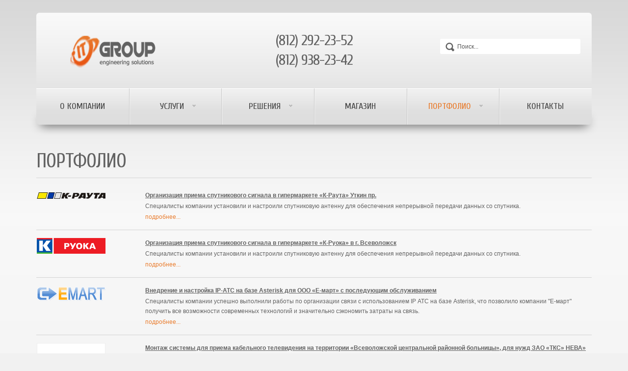

--- FILE ---
content_type: text/html; charset=utf-8
request_url: http://itgroup.spb.ru/portfolio?page=8
body_size: 40093
content:
<!DOCTYPE HTML>
<html xmlns="http://www.w3.org/1999/xhtml" >
<head id="head"><title>
	Портфолио
</title><meta name="generator" content="Kentico CMS 7.0 (build 7.0.5193) FREE LICENSE" /> 
<meta charset="UTF-8" /> 
<link href="/CMSPages/GetResource.ashx?stylesheetname=SystemProjects" type="text/css" rel="stylesheet"/> 
<link href='http://fonts.googleapis.com/css?family=BenchNine:400,700' rel='stylesheet' type='text/css'/>
<link href="http://fonts.googleapis.com/css?family=Cuprum&subset=cyrillic,latin" rel="stylesheet" type="text/css">
<!--[if IE 8]>
  <link rel="stylesheet" href="/joomla_42060/templates/theme1265/css/ie.css" />
<![endif]-->

<!--<script src="//code.jquery.com/jquery-1.10.2.js5"></script>-->

<script type="text/javascript" src="/CMSScripts/Custom/jquery.min.js"></script>
<script type="text/javascript" src="/CMSScripts/Custom/bootstrap.js"></script>

<meta name="viewport" content="width=device-width, initial-scale=1.0"/>
<meta http-equiv="content-type" content="text/html; charset=utf-8"/>

<link rel="stylesheet" href="/CMSPages/GetResource.ashx?stylesheetname=SpBootstrap" type="text/css"/>
<link rel="stylesheet" href="/CMSPages/GetResource.ashx?stylesheetname=SpTemplate" type="text/css"/>
<link rel="stylesheet" href="/CMSPages/GetResource.ashx?stylesheetname=SpTouchGallery" type="text/css"/>
<link rel="stylesheet" href="/CMSPages/GetResource.ashx?stylesheetname=SpResponsive" type="text/css"/>
<link rel="stylesheet" href="/CMSPages/GetResource.ashx?stylesheetname=SpCamera" type="text/css"/>
<link rel="stylesheet" href="/CMSPages/GetResource.ashx?stylesheetname=SpSuperfish" type="text/css"/>
<link rel="stylesheet" href="/CMSPages/GetResource.ashx?stylesheetname=Glyphicons" type="text/css"/>

<!--<script type="text/javascript" src="/CMSScripts/Custom/mootools-core.js5"></script>-->
<script type="text/javascript" src="/CMSScripts/Custom/jquery.isotope.min.js"></script>
<script type="text/javascript" src="/CMSScripts/Custom/touch.gallery.js"></script>
<script type="text/javascript" src="/CMSScripts/Custom/scripts.js"></script>
<script type="text/javascript" src="/CMSScripts/Custom/jquery-noconflict.js"></script>
<script type="text/javascript" src="/CMSScripts/Custom/bootstrap.min.js"></script>
<script type="text/javascript" src="/CMSScripts/Custom/camera.js"></script>
<script type="text/javascript" src="/CMSScripts/Custom/easing-v1.3.js"></script>
<script type="text/javascript" src="/CMSScripts/Custom/superfish.js"></script>
<script type="text/javascript" src="/CMSScripts/Custom/jquery.mobilemenu.js"></script>
<script type="text/javascript" src="/CMSScripts/Custom/jquery.hoverIntent.js"></script>

<link rel="stylesheet" href="//code.jquery.com/ui/1.11.4/themes/smoothness/jquery-ui.css" />
<script src="//code.jquery.com/ui/1.11.4/jquery-ui.js"></script>

<script type="text/javascript">jQuery.noConflict();</script>
 
<link href="/favicon.ico" type="image/x-icon" rel="shortcut icon"/> 
<link href="/favicon.ico" type="image/x-icon" rel="icon"/> 
<link href="/CMSPages/GetResource.ashx?stylesheetfile=/App_Themes/Global/lightbox/lightbox.css" type="text/css" rel="stylesheet" media="all"/> 
</head>
<body class="LTR Safari Chrome Safari131 Chrome131 RURU ContentBody" >
    <form method="post" action="/portfolio.aspx?page=8" onsubmit="javascript:return WebForm_OnSubmit();" id="form">
<div class="aspNetHidden">
<input type="hidden" name="manScript_HiddenField" id="manScript_HiddenField" value="" />
<input type="hidden" name="__EVENTTARGET" id="__EVENTTARGET" value="" />
<input type="hidden" name="__EVENTARGUMENT" id="__EVENTARGUMENT" value="" />
<input type="hidden" name="__VIEWSTATE" id="__VIEWSTATE" value="/[base64]/[base64]/QmtC+0L3RgtGA0L7Qu9GMINC00L7RgdGC0YPQv9CwZAIOD2QWAmYPZBYCZg8VBAANZGVlcGVyIHBhcmVudCYvc2VydmljZXMvbW9odGFnLW9ocmFubm9pLXNpZ25hbGl6YWNpaR/[base64]/[base64]/[base64]/d2lkdGg9MTQwJmFtcDtoZWlnaHQ9MTQwIiAvPjcvcG9ydGZvbGlvL09yZ2FuaXphY2lqYS1wcmllbWEtc3B1dG5pa292b2dvLXNpZ25hbGEtKDEpigHQntGA0LPQsNC90LjQt9Cw0YbQuNGPINC/0YDQuNC10LzQsCDRgdC/0YPRgtC90LjQutC+0LLQvtCz0L4g0YHQuNCz0L3QsNC70LAg0LIg0LPQuNC/0LXRgNC80LDRgNC60LXRgtC1IMKr0Jot0KDQsNGD0YLQsMK7INCj0YLQutC40L0g0L/RgC7jAdCh0L/QtdGG0LjQsNC70LjRgdGC0Ysg0LrQvtC80L/QsNC90LjQuCDRg9GB0YLQsNC90L7QstC40LvQuCDQuCDQvdCw0YHRgtGA0L7QuNC70Lgg0YHQv9GD0YLQvdC40LrQvtCy0YPRjiDQsNC90YLQtdC90L3RgyDQtNC70Y8g0L7QsdC10YHQv9C10YfQtdC90LjRjyDQvdC10L/RgNC10YDRi9Cy0L3QvtC5INC/[base64]/0YDQuNC10LzQsCDRgdC/0YPRgtC90LjQutC+0LLQvtCz0L4g0YHQuNCz0L3QsNC70LAg0LIg0LPQuNC/[base64]/0YPRgtC90LjQutC+0LLRg9GOINCw0L3RgtC10L3QvdGDINC00LvRjyDQvtCx0LXRgdC/0LXRh9C10L3QuNGPINC90LXQv9GA0LXRgNGL0LLQvdC+0Lkg0L/QtdGA0LXQtNCw0YfQuCDQtNCw0L3QvdGL0YUg0YHQviDRgdC/[base64]/[base64]/0LXRhtC40LDQu9C40YHRgtGLINC60L7QvNC/0LDQvdC40Lgg0YPRgdC/0LXRiNC90L4g0LLRi9C/0L7Qu9C90LjQu9C4INGA0LDQsdC+0YLRiyDQv9C+INC+0YDQs9Cw0L3QuNC30LDRhtC40Lgg0YHQstGP0LfQuCDRgSDQuNGB0L/QvtC70YzQt9C+0LLQsNC90LjQtdC8IElQINCQ0KLQoSDQvdCwINCx0LDQt9C1IEFzdGVyaXNrLCDRh9GC0L4g0L/QvtC30LLQvtC70LjQu9C+INC60L7QvNC/0LDQvdC40LggJnF1b3Q70JUt0LzQsNGA0YImcXVvdDsg0L/[base64]/[base64]/QsNC90LjQuCwg0YHQvtCz0LvQsNGB0L3QviDRgtC10YXQvdC40YfQtdGB0LrQvtC80YMg0LfQsNC00LDQvdC40Y4g0JfQsNC60LDQt9GH0LjQutCwINCx0YvQuyDQstGL0L/QvtC70L3QtdC9INC80L7QvdGC0LDQtiDRgdC40YHRgtC10LzRiyDQtNC70Y8g0L/[base64]/[base64]/0L7QvCwg0LTQu9GPINC90YPQttC0INCi0KHQliDCq9Cc0LDQutCw0YDQvtCy0LAsIDEwwrssINGBINC/0L7RgdC70LXQtNGD0Y7RidC40Lwg0L7QsdGB0LvRg9C20LjQstCw0L3QuNC10LyPBdCU0LvRjyDQvtCx0LXRgdC/[base64]/QvtC30LLQvtC70Y/QtdGCINC90LUg0YLQvtC70YzQutC+INC/0YDQvtGB0LzQsNGC0YDQuNCy0LDRgtGMINCw0YDRhdC40LIg0YHQvtCx0YvRgtC40LksINC90L4g0Lgg0LLQtdGB0YLQuCDRg9C00LDQu9C10L3QvdGL0Lkg0L/RgNC+0YHQvNC+0YLRgC4g0JTQu9GPINC+0LHQtdGB0L/[base64]/[base64]/QAdCc0L7QtNC10YDQvdC40LfQsNGG0LjRjyDRgdC40YHRgtC10LzRiyDQtNC70Y8g0L/RgNC40LXQvNCwINGB0LjQs9C90LDQu9C+0LIg0Y3RhNC40YDQvdC+0LPQviDRgtC10LvQtdCy0LjQtNC10L3QuNGPLCDQtNC70Y8g0L3Rg9C20LQg0JrQvtC80LjRgtC10YLQsCDQv9C+INC60YPQu9GM0YLRg9GA0LUg0LMuINCh0LDQvdC60YIt0J/QtdGC0LXRgNCx0YPRgNCz0LDIAtCd0LDRiNC4INGB0L/QtdGG0LjQsNC70LjRgdGC0Ysg0LTQtdC80L7QvdGC0LjRgNC+0LLQsNC70Lgg0YHRgtCw0YDRi9C1INCw0L3RgtC10L3QvdGL0LUg0L/QvtGB0YLRiywg0L7RgNCz0LDQvdC40LfQvtCy0LDQsiDQv9GA0LjQtdC8INGB0LjQs9C90LDQu9CwINGN0YTQuNGA0L3QvtCz0L4g0YLQtdC70LXQstC40LTQtdC90LjRjyDQvtGCINC+0LTQvdC+0LPQviDQsNC90YLQtdC90L3QvtCz0L4g0LrQvtC80L/[base64]/d2lkdGg9MTQwJmFtcDtoZWlnaHQ9MTQwIiAvPj0vcG9ydGZvbGlvL01vZGVybml6YWNpamEtc2lzdGVteS1kbGphLXByaWVtYS1zaWduYWxvdi1zcHV0bmlrxgHQnNC+0LTQtdGA0L3QuNC30LDRhtC40Y8g0YHQuNGB0YLQtdC80Ysg0LTQu9GPINC/0YDQuNC10LzQsCDRgdC40LPQvdCw0LvQvtCyINGB0L/Rg9GC0L3QuNC60L7QstC+0LPQviDQuCDRjdGE0LjRgNC90L7Qs9C+INGC0LXQu9C10LLQuNC00LXQvdC40Y8sINC00LvRjyDQvdGD0LbQtCDQsdC40LfQvdC10YEt0YbQtdC90YLRgNCwIMKrR2VuaXVtwruUAtCh0L7RgtGA0YPQtNC90LjQutC4INC60L7QvNC/0LDQvdC40Lgg0LLRi9C/0L7Qu9C90LjQu9C4INGA0LDQsdC+0YLRiyDQv9C+INC80L7QtNC10YDQvdC40LfQsNGG0LjQuCDQuCDQvtCx0LXRgdC/0LXRh9C10L3QuNGOINC/[base64]/QvtGA0YLRhNC+0LvQuNC+ZAIHD2QWAmYPZBYCZg8VAwAJL2NvbnRhY3RzENCa0L7QvdGC0LDQutGC0YtkZKFYIJlhp6PWKpDC2RurjdvNpuyo4paB405JsEfwGfCz" />
</div>

<script type="text/javascript">
//<![CDATA[
var theForm = document.forms['form'];
if (!theForm) {
    theForm = document.form;
}
function __doPostBack(eventTarget, eventArgument) {
    if (!theForm.onsubmit || (theForm.onsubmit() != false)) {
        theForm.__EVENTTARGET.value = eventTarget;
        theForm.__EVENTARGUMENT.value = eventArgument;
        theForm.submit();
    }
}
//]]>
</script>


<script src="/WebResource.axd?d=LKYxcOtNfBSGNXHKEM5CobdPE3TWLx32CRkr9HLhvDs1jqlpwwWJY_HXq80gvPt49Hsy47n-I8jFdQb62KTHTTGg9x3Nl5JhRM3hG7eb_QQ1&amp;t=637297793819849385" type="text/javascript"></script>

<input type="hidden" name="lng" id="lng" value="ru-RU" />
<script type="text/javascript">
	//<![CDATA[

function PM_Postback(param) { if (window.top.HideScreenLockWarningAndSync) { window.top.HideScreenLockWarningAndSync(1080); }__doPostBack('m',param); }
function PM_Callback(param, callback, ctx) { if (window.top.HideScreenLockWarningAndSync) { window.top.HideScreenLockWarningAndSync(1080); }WebForm_DoCallback('m',param,callback,ctx,null,true); }
//]]>
</script>
<script src="/ScriptResource.axd?d=a8pJ_B1FZ8pfr1rt8F4AhC6UQTDxrnT17xl11UAdLFc_fEedq3XI-4J570-Ptveqo_SjL1y8zUtwmd9rOzciymEoJW1Yl7FW04-jqZwovqdWVF8rStXkYRnvbvVHtuTx0&amp;t=3a1336b1" type="text/javascript"></script>
<script src="/ScriptResource.axd?d=IXst33I8DlBv9YrugTkMB9vqM5onEXJyaYXVZTmh-4VH3I4ZJweih9L6U-6wM3hKaGq0VdapTstMZrvoUL9pTH9eQOlQ42OxzPN3kAeS86VN6VMbFpWAlfszri4j4-UaKP_A3HVctGRBSliu8-yhzQ2&amp;t=3a1336b1" type="text/javascript"></script>
<script src="/CMSPages/PortalTemplate.aspx?_TSM_HiddenField_=manScript_HiddenField&amp;_TSM_CombinedScripts_=%3b%3bAjaxControlToolkit%2c+Version%3d4.1.51116.0%2c+Culture%3dneutral%2c+PublicKeyToken%3d28f01b0e84b6d53e%3aru-RU%3afd384f95-1b49-47cf-9b47-2fa2a921a36a%3a475a4ef5%3aeffe2a26%3a7e63a579" type="text/javascript"></script>
<script type="text/javascript">
//<![CDATA[
function WebForm_OnSubmit() {
null;
return true;
}
//]]>
</script>

<div class="aspNetHidden">

	<input type="hidden" name="__VIEWSTATEGENERATOR" id="__VIEWSTATEGENERATOR" value="A5343185" />
	<input type="hidden" name="__SCROLLPOSITIONX" id="__SCROLLPOSITIONX" value="0" />
	<input type="hidden" name="__SCROLLPOSITIONY" id="__SCROLLPOSITIONY" value="0" />
</div>
    <script type="text/javascript">
//<![CDATA[
Sys.WebForms.PageRequestManager._initialize('manScript', 'form', ['tctxM',''], [], [], 90, '');
//]]>
</script>
<div id="CMSHeaderDiv">
	<!-- -->
</div>
    <div id="ctxM">

</div>
    
<div id="wrapper">
  <div id="header-row">
    <div class="container">
      <div class="row">
        <header>
          <div class="span4" id="logo">
	<a href="/"><img id="p_lt_ctl00_Logo_ucEditableImage_imgImage" title="SYSTEM PROJECTS" src="media/logo.aspx?width=208&amp;height=83&amp;ext=.png" alt="SYSTEM PROJECTS" />

	</a>
</div><div class="span4" style="text-align:center;"><span class="phones">(812) 292-23-52<br />
(812) 938-23-42</span></div><div class="moduletable   span4">
	<div class="mod-search mod-search__"><div id="p_lt_ctl00_SearchBox_pnlSearch" class="searchBox" onkeypress="javascript:return WebForm_FireDefaultButton(event, &#39;p_lt_ctl00_SearchBox_btnSearch&#39;)">
	
    <label for="p_lt_ctl00_SearchBox_txtWord" id="p_lt_ctl00_SearchBox_lblSearch" style="display:none;">Поиск:</label>
    <input type="hidden" name="p$lt$ctl00$SearchBox$txtWord_exWatermark_ClientState" id="p_lt_ctl00_SearchBox_txtWord_exWatermark_ClientState" /><input name="p$lt$ctl00$SearchBox$txtWord" type="text" maxlength="1000" id="p_lt_ctl00_SearchBox_txtWord" class="inputbox mod-search_searchword" />
    <input type="submit" name="p$lt$ctl00$SearchBox$btnSearch" value="Поиск" id="p_lt_ctl00_SearchBox_btnSearch" class="btn btn-primary btn-search" />
    

</div>
	</div>
</div>
        </header>
      </div>
    </div>
  </div>
 
  <div id="navigation-row">
    <div class="container">
      <div class="row">
        <nav>
          
<div class="moduletable wshadow navigation  span12">
	<!--[if (gt IE 9)|!(IE)]><!--><script type="text/javascript">
		jQuery(function(){
			jQuery('.sf-menu').mobileMenu({});
		})
	</script><!--<![endif]-->
	<ul class="sf-menu "><li class="item-of-menu  ">
  <a href="/company">
    О компании
  </a></li><li class="item-of-menu  deeper parent">
  <a href="/services">
    Услуги
  </a><ul><li class="item-of-menu  ">
  <a href="/services/localnye-seti">
    СКС и Локальные сети
  </a></li><li class="item-of-menu  ">
  <a href="/services/vols">
    ВОЛС
  </a></li><li class="item-of-menu  deeper parent">
  <a href="/services/videonabludenie">
    Видеонаблюдение
  </a></li><li class="item-of-menu  deeper parent">
  <a href="/services/control-dostupa">
    Контроль доступа
  </a></li><li class="item-of-menu  deeper parent">
  <a href="/services/mohtag-ohrannoi-signalizacii">
    Охранные системы
  </a></li><li class="item-of-menu  ">
  <a href="/services/zvukovoe-oformlenie">
    Звуковое оформление
  </a></li><li class="item-of-menu  deeper parent">
  <a href="/services/televidenie">
    Телевидение
  </a></li><li class="item-of-menu  ">
  <a href="/services/razrabotka-programm">
    Разработка программ
  </a></ul></li><li class="item-of-menu  deeper parent">
  <a href="/solutions">
    Решения
  </a></li><li class="item-of-menu  ">
  <a href="/novimax-ru">
    Магазин
  </a></li><li class="item-of-menu current active deeper parent">
  <a href="/portfolio">
    Портфолио
  </a></li><li class="item-of-menu  ">
  <a href="/contacts">
    Контакты
  </a></ul>
	<script type="text/javascript">
	// initialise plugins
	jQuery(function(){
		jQuery('ul.sf-menu').superfish({
			hoverClass:    'sfHover',         
		    pathClass:     'overideThisToUse',
		    pathLevels:    1,    
		    delay:         500, 
		    animation:     {opacity:'show', height:'show'}, 
		    speed:         'normal',   
		    autoArrows:    false, 
		    dropShadows:   true, 
		    disableHI:     false, 
		    easing:        "swing",
		    onInit:        function(){},
		    onBeforeShow:  function(){},
		    onShow:        function(){},
		    onHide:        function(){}
		});
	});
	</script></div>
<div class="shadow span12">
	<span>&nbsp;</span></div>

        </nav>
      </div>
    </div>
  </div>
  
  <div class="mainBlock">
    <div id="content-row">
    <div class="container">
        <div class="content-inner row">

<!-- Container -->
<div class="empty" style="margin-left:20px;">
<div class="page_header">
    <h1>
        Портфолио
    </h1>
</div><div class="row">
<div class="span12" style="margin-bottom: 15px; border-bottom: 1px solid #D4D4D4; padding-bottom: 15px;">
  <table style="width:100%; border:none;">
    <tr>
      <td rowspan="3" style="width: 210px; text-align: left; vertical-align: top;">
        <a href="/portfolio/Organizacija-priema-sputnikovogo-signala-(1)" style="text-decoration:none;">
          <img alt="" src="/getattachment/2591086e-c67e-44ab-89ab-6ad57722bc3d/Organizacija-priema-sputnikovogo-signala-(1).aspx?width=140&amp;height=140" />
        </a>
      </td>
      <td style="text-align: left; vertical-align: top; padding-left: 10px;">
        <a href="/portfolio/Organizacija-priema-sputnikovogo-signala-(1)" style="color: #626262;"><u><strong>Организация приема спутникового сигнала в гипермаркете «К-Раута» Уткин пр.</strong></u></a>
      </td>
    </tr>
    <tr>
      <td style="text-align: left; vertical-align: top; padding-left: 10px;">Специалисты компании установили и настроили спутниковую антенну для обеспечения непрерывной передачи данных со спутника. </td>
    </tr>
    <tr>
      <td style="text-align: left; vertical-align:bottom; padding-left: 10px;">
       <a href="/portfolio/Organizacija-priema-sputnikovogo-signala-(1)">подробнее...</a>
      </td>
    </tr>
  </table>
</div><div class="span12" style="margin-bottom: 15px; border-bottom: 1px solid #D4D4D4; padding-bottom: 15px;">
  <table style="width:100%; border:none;">
    <tr>
      <td rowspan="3" style="width: 210px; text-align: left; vertical-align: top;">
        <a href="/portfolio/Organizacija-priema-sputnikovogo-signala" style="text-decoration:none;">
          <img alt="" src="/getattachment/e071dd8c-7bd9-46c0-9b0e-8ddaf6fbcf0f/Organizacija-priema-sputnikovogo-signala.aspx?width=140&amp;height=140" />
        </a>
      </td>
      <td style="text-align: left; vertical-align: top; padding-left: 10px;">
        <a href="/portfolio/Organizacija-priema-sputnikovogo-signala" style="color: #626262;"><u><strong>Организация приема спутникового сигнала в гипермаркете «К-Руока» в г. Всеволожск</strong></u></a>
      </td>
    </tr>
    <tr>
      <td style="text-align: left; vertical-align: top; padding-left: 10px;">Специалисты компании установили и настроили спутниковую антенну для обеспечения непрерывной передачи данных со спутника. </td>
    </tr>
    <tr>
      <td style="text-align: left; vertical-align:bottom; padding-left: 10px;">
       <a href="/portfolio/Organizacija-priema-sputnikovogo-signala">подробнее...</a>
      </td>
    </tr>
  </table>
</div><div class="span12" style="margin-bottom: 15px; border-bottom: 1px solid #D4D4D4; padding-bottom: 15px;">
  <table style="width:100%; border:none;">
    <tr>
      <td rowspan="3" style="width: 210px; text-align: left; vertical-align: top;">
        <a href="/portfolio/Vnedrenie-i-nastroika-IP-ATS-na-baze-Asterisk" style="text-decoration:none;">
          <img alt="" src="/getattachment/a433f638-66be-451c-bd73-55baca7f5122/Vnedrenie-i-nastroika-IP-ATS-na-baze-Asterisk.aspx?width=140&amp;height=140" />
        </a>
      </td>
      <td style="text-align: left; vertical-align: top; padding-left: 10px;">
        <a href="/portfolio/Vnedrenie-i-nastroika-IP-ATS-na-baze-Asterisk" style="color: #626262;"><u><strong>Внедрение и настройка IP-АТС на базе Asterisk для ООО «Е-март» с последующим обслуживанием</strong></u></a>
      </td>
    </tr>
    <tr>
      <td style="text-align: left; vertical-align: top; padding-left: 10px;">Специалисты компании успешно выполнили работы по организации связи с использованием IP АТС на базе Asterisk, что позволило компании &quot;Е-март&quot; получить все возможности современных технологий и значительно сэкономить затраты на связь. </td>
    </tr>
    <tr>
      <td style="text-align: left; vertical-align:bottom; padding-left: 10px;">
       <a href="/portfolio/Vnedrenie-i-nastroika-IP-ATS-na-baze-Asterisk">подробнее...</a>
      </td>
    </tr>
  </table>
</div><div class="span12" style="margin-bottom: 15px; border-bottom: 1px solid #D4D4D4; padding-bottom: 15px;">
  <table style="width:100%; border:none;">
    <tr>
      <td rowspan="3" style="width: 210px; text-align: left; vertical-align: top;">
        <a href="/portfolio/Montazh-sistemy-dlja-priema-kabel-nogo-televidenij" style="text-decoration:none;">
          <img alt="" src="/media/no-image?width=140&amp;height=140" />
        </a>
      </td>
      <td style="text-align: left; vertical-align: top; padding-left: 10px;">
        <a href="/portfolio/Montazh-sistemy-dlja-priema-kabel-nogo-televidenij" style="color: #626262;"><u><strong>Монтаж системы для приема кабельного телевидения на территории «Всеволожской центральной районной больницы», для нужд ЗАО «ТКС» НЕВА»</strong></u></a>
      </td>
    </tr>
    <tr>
      <td style="text-align: left; vertical-align: top; padding-left: 10px;">Сотрудниками компании, согласно техническому заданию Заказчика был выполнен монтаж системы для приема сигналов кабельного телевидения. Длинна кабельных трасс составила более 1500 метров. Смонтированная система позволила подключить 32 телевизионных приемника в различных отделениях больницы.</td>
    </tr>
    <tr>
      <td style="text-align: left; vertical-align:bottom; padding-left: 10px;">
       <a href="/portfolio/Montazh-sistemy-dlja-priema-kabel-nogo-televidenij">подробнее...</a>
      </td>
    </tr>
  </table>
</div><div class="span12" style="margin-bottom: 15px; border-bottom: 1px solid #D4D4D4; padding-bottom: 15px;">
  <table style="width:100%; border:none;">
    <tr>
      <td rowspan="3" style="width: 210px; text-align: left; vertical-align: top;">
        <a href="/portfolio/Montazh-sistemy-videonabljudenija,-i-remont-sistem" style="text-decoration:none;">
          <img alt="" src="/media/no-image?width=140&amp;height=140" />
        </a>
      </td>
      <td style="text-align: left; vertical-align: top; padding-left: 10px;">
        <a href="/portfolio/Montazh-sistemy-videonabljudenija,-i-remont-sistem" style="color: #626262;"><u><strong>Монтаж системы видеонаблюдения, и ремонт системы контроля и управления доступом, для нужд ТСЖ «Макарова, 10», с последующим обслуживанием</strong></u></a>
      </td>
    </tr>
    <tr>
      <td style="text-align: left; vertical-align: top; padding-left: 10px;">Для обеспечения контроля и мониторинга событий на внутридомовой территории, была установлена система видеонаблюдения, которая позволяет не только просматривать архив событий, но и вести удаленный просмотр. Для обеспечения безопасности и контроля за посетителями дома, была отремонтирована и введена в эксплуатацию домофонная система производства «CYFRAL»</td>
    </tr>
    <tr>
      <td style="text-align: left; vertical-align:bottom; padding-left: 10px;">
       <a href="/portfolio/Montazh-sistemy-videonabljudenija,-i-remont-sistem">подробнее...</a>
      </td>
    </tr>
  </table>
</div><div class="span12" style="margin-bottom: 15px; border-bottom: 1px solid #D4D4D4; padding-bottom: 15px;">
  <table style="width:100%; border:none;">
    <tr>
      <td rowspan="3" style="width: 210px; text-align: left; vertical-align: top;">
        <a href="/portfolio/Modernizacija-sistemy-dlja-priema-signalov-jefirno" style="text-decoration:none;">
          <img alt="" src="/getattachment/39b7fc5c-24d9-4a86-bf7d-906a5e950a9a/Modernizacija-sistemy-dlja-priema-signalov-jefirno.aspx?width=140&amp;height=140" />
        </a>
      </td>
      <td style="text-align: left; vertical-align: top; padding-left: 10px;">
        <a href="/portfolio/Modernizacija-sistemy-dlja-priema-signalov-jefirno" style="color: #626262;"><u><strong>Модернизация системы для приема сигналов эфирного телевидения, для нужд Комитета по культуре г. Санкт-Петербурга</strong></u></a>
      </td>
    </tr>
    <tr>
      <td style="text-align: left; vertical-align: top; padding-left: 10px;">Наши специалисты демонтировали старые антенные посты, организовав прием сигнала эфирного телевидения от одного антенного комплекса, с последующей заменой всех кабельных трасс. </td>
    </tr>
    <tr>
      <td style="text-align: left; vertical-align:bottom; padding-left: 10px;">
       <a href="/portfolio/Modernizacija-sistemy-dlja-priema-signalov-jefirno">подробнее...</a>
      </td>
    </tr>
  </table>
</div><div class="span12" style="margin-bottom: 15px; border-bottom: 1px solid #D4D4D4; padding-bottom: 15px;">
  <table style="width:100%; border:none;">
    <tr>
      <td rowspan="3" style="width: 210px; text-align: left; vertical-align: top;">
        <a href="/portfolio/Modernizacija-sistemy-dlja-priema-signalov-sputnik" style="text-decoration:none;">
          <img alt="" src="/media/no-image?width=140&amp;height=140" />
        </a>
      </td>
      <td style="text-align: left; vertical-align: top; padding-left: 10px;">
        <a href="/portfolio/Modernizacija-sistemy-dlja-priema-signalov-sputnik" style="color: #626262;"><u><strong>Модернизация системы для приема сигналов спутникового и эфирного телевидения, для нужд бизнес-центра «Genium»</strong></u></a>
      </td>
    </tr>
    <tr>
      <td style="text-align: left; vertical-align: top; padding-left: 10px;">Сотрудники компании выполнили работы по модернизации и обеспечению приема сигналов эфирного и спутникового телевидения на территории бизнес-центра.</td>
    </tr>
    <tr>
      <td style="text-align: left; vertical-align:bottom; padding-left: 10px;">
       <a href="/portfolio/Modernizacija-sistemy-dlja-priema-signalov-sputnik">подробнее...</a>
      </td>
    </tr>
  </table>
</div><div class="span12" style="text-align:center;">
  <a href="/portfolio">|&lt;</a>
  <a href="/portfolio?page=7">&lt;</a>&nbsp;
  
  <a href="/portfolio">1</a>&nbsp;<a href="/portfolio?page=2">2</a>&nbsp;<a href="/portfolio?page=3">3</a>&nbsp;<a href="/portfolio?page=4">4</a>&nbsp;<a href="/portfolio?page=5">5</a>&nbsp;<a href="/portfolio?page=6">6</a>&nbsp;<a href="/portfolio?page=7">7</a>&nbsp;<strong>8</strong>&nbsp;<a href="/portfolio?page=9">9</a>
  &nbsp;
  <a href="/portfolio?page=9">&gt;</a>
  <a href="/portfolio?page=9">&gt;|</a>
  
  
  
</div>
</div>
</div>
	</div>
    </div>
</div>
<script type="text/javascript">
	//<![CDATA[

  jQuery(document).ready(function($){
    $("#priceLink").hide();
    if($.trim($("#priceInfoContainer").html())!=''){
      $("#priceLink").show();
      var dialogTitle = 'Портфолио - Стоимость работ';
      $("#priceInfoContainer").dialog({
        autoOpen: false,
        modal: true,
        title: dialogTitle,
        width: 700
      });
    }
  function scroll_top_fade() {
        var win = $(window),
            timeo = false,
            scroll_top = $('#scroll-top-link'),
            scrollTimer = null,
            isVisible = false,
            set_status = function () {
                var st = win.scrollTop();
                if (st < 400) {
                    if (isVisible)
                        scroll_top.removeClass('pop_class');
                    isVisible = false;
                }
                else {
                    if (!isVisible)
                        scroll_top.addClass('pop_class');
                    isVisible = true;
                }
            };

        win.scroll(function () {
            if (scrollTimer)
                clearTimeout(scrollTimer);
            scrollTimer = setTimeout(set_status, 0);
        });
        set_status();
    }

    scroll_top_fade();

    $('#scroll-top-link').on('click', function(e){
      e.preventDefault();
      var target= $('body');
      $('html, body').stop().animate({ scrollTop: target.offset().top }, 1000);
    });

    setTimeout($('#zcwMiniButton').on('click', function(e) {
      $("#priceInfoContainer").dialog("close");
    }), 500);

  });


//]]>
</script>
  </div>
  <div id="push"></div>
</div>

<div id="footer-wrapper">
  <div id="footer-row">
    <div class="container">
      <div id="footer" class="row">
        
<div class="moduletable   span9">
	<div class="mod-menu">
		<ul class="nav menu footer-menu"><li class="item-of-menu ">
  <a href="/company">
    О компании
  </a>
</li><li class="item-of-menu ">
  <a href="/services">
    Услуги
  </a>
</li><li class="item-of-menu ">
  <a href="/solutions">
    Решения
  </a>
</li><li class="item-of-menu ">
  <a href="/novimax-ru">
    Магазин
  </a>
</li><li class="item-of-menu current active parent">
  <a href="/portfolio">
    Портфолио
  </a>
</li><li class="item-of-menu ">
  <a href="/contacts">
    Контакты
  </a>
</li></ul>
	</div>
</div>
<div class="moduletable   span3">&nbsp;</div>

      </div>
    </div>
  </div>
  <div id="copyright-row">
    <div class="container">
      <div id="copyright" class="row">
        <div class="moduletable   span8">
	&nbsp;</div>
<div class="moduletable   span4">
	<div style="height:50px; vertical-align:bottom; text-align:right;">
		<a class="powered-by" href="http://kentico.com" title="Powered by Kentico"><img alt="Powered by Kentico" src="http://itgroup.spb.ru/App_Themes/sp/images/powered-by.png" /></a>&nbsp;<a class="designed-by" href="http://itgroup.spb.ru" title="Designed by IT Group Ltd."><img alt="Designed by IT Group Ltd." src="http://itgroup.spb.ru/App_Themes/sp/images/designed-by.png" /></a>
		<h3 class="module_title " style="font-size: 18px;">
			ALL RIGHTS RESERVED. IT GROUP &copy; 2009-2026</h3>
	</div>
</div>
      </div>
    </div>
  </div>
</div>
<div id="priceLink">
  <a href="#" onclick='jQuery("#priceInfoContainer").dialog("open"); return false;' title="Стоимость услуг"><span></span></a>
</div>
<!--<div id="back-top"  title="Наверх">
  <a href="#"><span></span> </a>
</div>-->
<a href='#top' id='scroll-top-link'><span class="glyphicons rotate90 chevron-left"></span></a>

<script type="text/javascript">
var ZCallbackWidgetLinkId  = 'adf1532b3bd7ed4d53bb3e338f8277d7';
var ZCallbackWidgetDomain  = 'ss.zadarma.com';
(function() {
    var lt = document.createElement('script');
    lt.type ='text/javascript';
    lt.charset = 'utf-8';
    lt.async = true;
    lt.src = 'https://' + ZCallbackWidgetDomain + '/callbackWidget/js/main.min.js?unq='+Math.floor(Math.random(0,1000)*1000);
    var sc = document.getElementsByTagName('script')[0];
    if (sc) sc.parentNode.insertBefore(lt, sc);
    else document.documentElement.firstChild.appendChild(lt);
})();
</script>

<!-- BEGIN JIVOSITE CODE {literal} -->
<script type='text/javascript'>
(function(){ var widget_id = 'fIiteaT6cy';
var s = document.createElement('script'); s.type = 'text/javascript'; s.async = true; s.src = '//code.jivosite.com/script/widget/'+widget_id; var ss = document.getElementsByTagName('script')[0]; ss.parentNode.insertBefore(s, ss);})();</script>
<!-- {/literal} END JIVOSITE CODE -->

<!-- Yandex.Metrika counter -->
<script type="text/javascript">
    (function (d, w, c) {
        (w[c] = w[c] || []).push(function() {
            try {
                w.yaCounter14701282 = new Ya.Metrika({
                    id:14701282,
                    clickmap:true,
                    trackLinks:true,
                    accurateTrackBounce:true,
                    webvisor:true
                });
            } catch(e) { }
        });

        var n = d.getElementsByTagName("script")[0],
            s = d.createElement("script"),
            f = function () { n.parentNode.insertBefore(s, n); };
        s.type = "text/javascript";
        s.async = true;
        s.src = "https://mc.yandex.ru/metrika/watch.js";

        if (w.opera == "[object Opera]") {
            d.addEventListener("DOMContentLoaded", f, false);
        } else { f(); }
    })(document, window, "yandex_metrika_callbacks");
</script>
<noscript><div><img src="https://mc.yandex.ru/watch/14701282" style="position:absolute; left:-9999px;" alt="" /></div></noscript>
<!-- /Yandex.Metrika counter -->
    
    

<script type="text/javascript">
//<![CDATA[
(function() {var fn = function() {$get("manScript_HiddenField").value = '';Sys.Application.remove_init(fn);};Sys.Application.add_init(fn);})();//]]>
</script>

<script type="text/javascript">
	//<![CDATA[
if (typeof(Sys.Browser.WebKit) == 'undefined') {
    Sys.Browser.WebKit = {};
}
if (navigator.userAgent.indexOf('WebKit/') > -1) {
    Sys.Browser.agent = Sys.Browser.WebKit;
    Sys.Browser.version = parseFloat(navigator.userAgent.match(/WebKit\/(\d+(\.\d+)?)/)[1]);
    Sys.Browser.name = 'WebKit';
}
//]]>
</script>
<script type="text/javascript">
//<![CDATA[

WebForm_InitCallback();
theForm.oldSubmit = theForm.submit;
theForm.submit = WebForm_SaveScrollPositionSubmit;

theForm.oldOnSubmit = theForm.onsubmit;
theForm.onsubmit = WebForm_SaveScrollPositionOnSubmit;
Sys.Application.add_init(function() {
    $create(Sys.Extended.UI.TextBoxWatermarkBehavior, {"ClientStateFieldID":"p_lt_ctl00_SearchBox_txtWord_exWatermark_ClientState","WatermarkText":"Поиск...","id":"p_lt_ctl00_SearchBox_txtWord_exWatermark"}, null, null, $get("p_lt_ctl00_SearchBox_txtWord"));
});
//]]>
</script>
</form>
</body>
</html>


--- FILE ---
content_type: text/css
request_url: http://itgroup.spb.ru/CMSPages/GetResource.ashx?stylesheetname=SpTemplate
body_size: 21804
content:
.clearfix {
  *zoom: 1;
}
.clearfix:before,
.clearfix:after {
  display: table;
  content: "";
  line-height: 0;
}
.clearfix:after {
  clear: both;
}
.hide-text {
  font: 0/0 a;
  color: transparent;
  text-shadow: none;
  background-color: transparent;
  border: 0;
}
.input-block-level {
  display: block;
  width: 100%;
  min-height: 30px;
  -webkit-box-sizing: border-box;
  -moz-box-sizing: border-box;
  box-sizing: border-box;
}
body {
  background: url(http://itgroup.spb.ru/App_Themes/sp/images/body-bg.png) left top repeat-x #f1f1f1;
}
/*======================= TYPOGRAPHY =======================*/
h1,
h2,
h3,
h4 {
  margin-top: 0;
  font-family: 'Cuprum', sans-serif;
  letter-spacing: -1px;
}
h1,
h2 {
  font-size: 40px;
  line-height: 40px;
  font-weight: normal;
  margin-bottom: 24px;
  text-transform: uppercase;
  padding-bottom: 14px;
}
h3 {
  font-size: 25px;
  font-weight: 200;
  line-height: 30px;
  margin-bottom: 0;
  padding-bottom: 14px;
}
h4 {
  font-size: 18px;
}
h5 {
  font: normal 14px/30px Arial, Helvetica, sans-serif;
}
p {
  margin: 0;
  padding-bottom: 12px;
}
p .indention-broad {
  font-size: 14px;
  line-height: 30px;
}
.icons-marker {
  font-size: 14.399999999999999px;
  line-height: 20px;
}
h1,
.item__featured .item_title,
.module_title,
.page-category .item_title,
.page_header h2,
h2.item_title,
.category_title h2 {
  border-bottom: 1px solid #d4d4d4;
}
.item__module h2.item_title {
  border-bottom: none;
}
/*Buttons*/
.btn {
  text-shadow: none !important;
  text-transform: uppercase;
}
.readmore {
  text-transform: none;
  border: none !important;
  box-shadow: none !important;
  -webkit-box-shadow: none;
  border-radius: 0;
}
.btn-primary,
.btn_primary {
  padding: 5px 10px;
  font-size: 11px;
  line-height: 20px;
  *line-height: 20px;
  color: #ffffff;
  text-shadow: 0 -1px 0 rgba(0, 0, 0, 0.25);
  background-color: #ed9638;
  background-image: -moz-linear-gradient(top, #f2b346, #e66b24);
  background-image: -webkit-gradient(linear, 0 0, 0 100%, from(#f2b346), to(#e66b24));
  background-image: -webkit-linear-gradient(top, #f2b346, #e66b24);
  background-image: -o-linear-gradient(top, #f2b346, #e66b24);
  background-image: linear-gradient(to bottom, #f2b346, #e66b24);
  background-repeat: repeat-x;
  filter: progid:DXImageTransform.Microsoft.gradient(startColorstr='#fff2b346', endColorstr='#ffe66b24', GradientType=0);
  border-color: #e66b24 #e66b24 #aa4b13;
  border-color: rgba(0, 0, 0, 0.1) rgba(0, 0, 0, 0.1) rgba(0, 0, 0, 0.25);
  *background-color: #e66b24;
  /* Darken IE7 buttons by default so they stand out more given they won't have borders */

  filter: progid:DXImageTransform.Microsoft.gradient(enabled = false);
  border-bottom-color: #ef9f16;
  -webkit-border-radius: 4px;
  -moz-border-radius: 4px;
  border-radius: 4px;
  -webkit-box-shadow: inset 0 1px 0 rgba(255,255,255,.2), 0 1px 2px rgba(0,0,0,.05);
  -moz-box-shadow: inset 0 1px 0 rgba(255,255,255,.2), 0 1px 2px rgba(0,0,0,.05);
  box-shadow: inset 0 1px 0 rgba(255,255,255,.2), 0 1px 2px rgba(0,0,0,.05);
}
.btn-primary:hover,
.btn_primary:hover,
.btn-primary:active,
.btn_primary:active,
.btn-primary.active,
.btn_primary.active,
.btn-primary.disabled,
.btn_primary.disabled,
.btn-primary[disabled],
.btn_primary[disabled] {
  color: #ffffff;
  background-color: #e66b24;
  *background-color: #d85f19;
}
.btn-primary:active,
.btn_primary:active,
.btn-primary.active,
.btn_primary.active {
  background-color: #c15516 \9;
}
.btn-primary.active,
.btn_primary.active,
.btn-primary:active,
.btn_primary:active {
  box-shadow: none;
}
.btn_info,
.btn-info {
  padding: 5px 10px;
  font-size: 11px;
  line-height: 20px;
  *line-height: 20px;
  color: #ffffff;
  text-shadow: 0 1px 1px rgba(255, 255, 255, 0.75);
  background-color: #ed9638;
  background-image: -moz-linear-gradient(top, #f2b346, #e66b24);
  background-image: -webkit-gradient(linear, 0 0, 0 100%, from(#f2b346), to(#e66b24));
  background-image: -webkit-linear-gradient(top, #f2b346, #e66b24);
  background-image: -o-linear-gradient(top, #f2b346, #e66b24);
  background-image: linear-gradient(to bottom, #f2b346, #e66b24);
  background-repeat: repeat-x;
  filter: progid:DXImageTransform.Microsoft.gradient(startColorstr='#fff2b346', endColorstr='#ffe66b24', GradientType=0);
  border-color: #e66b24 #e66b24 #aa4b13;
  border-color: rgba(0, 0, 0, 0.1) rgba(0, 0, 0, 0.1) rgba(0, 0, 0, 0.25);
  *background-color: #e66b24;
  /* Darken IE7 buttons by default so they stand out more given they won't have borders */

  filter: progid:DXImageTransform.Microsoft.gradient(enabled = false);
  border: none !important;
  -webkit-border-radius: 4px;
  -moz-border-radius: 4px;
  border-radius: 4px;
  -webkit-box-shadow: inset 0 1px 0 rgba(255,255,255,.2), 0 1px 2px rgba(0,0,0,.05);
  -moz-box-shadow: inset 0 1px 0 rgba(255,255,255,.2), 0 1px 2px rgba(0,0,0,.05);
  box-shadow: inset 0 1px 0 rgba(255,255,255,.2), 0 1px 2px rgba(0,0,0,.05);
}
.btn_info:hover,
.btn-info:hover,
.btn_info:active,
.btn-info:active,
.btn_info.active,
.btn-info.active,
.btn_info.disabled,
.btn-info.disabled,
.btn_info[disabled],
.btn-info[disabled] {
  color: #ffffff;
  background-color: #e66b24;
  *background-color: #d85f19;
}
.btn_info:active,
.btn-info:active,
.btn_info.active,
.btn-info.active {
  background-color: #c15516 \9;
}
.btn_info.active,
.btn-info.active,
.btn_info:active,
.btn-info:active {
  box-shadow: none;
}
/*Lists*/
ul.item_list li,
.categories-module li,
.archive-module li {
  background: url(http://itgroup.spb.ru/App_Themes/sp/images/li-icon-orange.png) left 11px no-repeat;
  padding: 0 0 0 20px;
  list-style: none;
}
ul.item_list.style2 {
  padding-top: 10px;
  margin-left: 0;
}
ul.item_list.style2 li {
  line-height: 30px;
  background: url(http://itgroup.spb.ru/App_Themes/sp/images/li-icon-grey.png) left 12px no-repeat;
  padding-left: 24px;
}
ul.categories-module h5 {
  font-size: 1em;
  line-height: inherit;
  font-weight: normal;
  margin: 0;
}
.categories-module,
.archive-module {
  margin: 0;
}
.categories-module li,
.archive-module li {
  line-height: 30px;
}
.categories-module li a,
.archive-module li a {
  font-size: 14px;
  line-height: 30px;
  color: #626262;
}
.categories-module li a:hover,
.archive-module li a:hover {
  color: #e97b2c;
}
/*Pagination*/
.pagination span,
.pagination a {
  background: none !important;
  padding: 0 6px;
}
.pagination ul {
  -webkit-border-radius: 0;
  -moz-border-radius: 0;
  border-radius: 0;
  border: none;
  box-shadow: none;
  margin: 0 auto;
}
.pagination ul li .pagenav {
  font: 800 14px/18px;
  text-transform: none;
  color: #555555;
  -webkit-border-radius: 0;
  -moz-border-radius: 0;
  border-radius: 0;
  border: none;
  box-shadow: none;
}
.pagination ul li span.pagenav {
  color: #555555;
}
.pagination ul li a.pagenav {
  color: #e97b2c;
}
.pagination ul li a.pagenav:hover {
  background: none;
  color: #626262;
}
.pagination ul li.num span.pagenav {
  color: #626262;
}
/*Forms*/
input[type='radio'],
input[type='checkbox'] {
  margin: 3px 0 0;
}
/* Images */
.item_img,
.category_img {
  margin-bottom: 12px;
  border: 6px solid #dedede;
  -webkit-border-radius: 5px;
  -moz-border-radius: 5px;
  border-radius: 5px;
  display: inline-block;
}
.img-intro__left,
.img-full__left {
  float: left;
  margin: 0 18px 9px 0;
}
.img-intro__right,
.img-full__right {
  float: right;
  margin: 0 18px 9px 0;
}
.wshadow {
  position: relative;
  z-index: 10;
}
.shadow {
  position: relative;
  z-index: 1;
}
.shadow span {
  -webkit-box-shadow: 0px -2px 20px 2px #000000;
  -moz-box-shadow: 0px -2px 20px 2px #000000;
  box-shadow: 0px -2px 20px 2px #000000;
  height: 5px;
  display: block;
  position: absolute;
  left: 1%;
  width: 98%;
  bottom: 0;
}
/*======================= TOP =======================*/
/*======================= HEADER =======================*/
#header-row .container {
  padding: 37px 0 32px 0;
  margin-top: 26px;
  background: url(http://itgroup.spb.ru/App_Themes/sp/images/header-bg.jpg) left top repeat-x #e5e5e5;
  border-radius: 6px 6px 0 0;
}
#header-row .mod-search {
  margin-top: 16px;
  position: relative;
  padding-left: 55px;
}
#header-row .mod-search_searchword {
  width: 286px;
  border: none;
  position: relative;
  padding: 9px 6px 8px 35px !important;
  display: block;
  height: 32px;
  border-radius: 3px;
  box-shadow: none !important;
}
#header-row .btn-search {
  background: url(http://itgroup.spb.ru/App_Themes/sp/images/search-icon.png) 0px 0px no-repeat #ffffff !important;
  width: 18px;
  height: 18px;
  padding: 0;
  margin: 0;
  text-indent: -999em;
  border: none;
  position: absolute;
  top: 8px;
  left: 66px;
  z-index: 20;
  box-shadow: none;
}
#logo a {
  display: inline-block;
  margin: 0 0 0 59px;
}
#logo span.logo_title {
  font-size: 14px;
  color: #7f7f7f;
  margin: 0 0 0 4px;
  display: inline-block;
}
/*======================= NAVIGATION =======================*/
#navigation-row .container {
  margin-bottom: 30px;
}
.moduletable.navigation {
  background: url(http://itgroup.spb.ru/App_Themes/sp/images/menu-bg.jpg) left top repeat-x #dddddd;
  border-radius: 0 0 6px 6px;
  position: relative;
}
.select-menu {
  display: none;
}
.navigation {
  z-index: 99;
  position: relative;
}
.navigation ul.sf-menu {
  position: relative;
  border-top: 1px solid #d6d6d6;
  z-index: 150;
  /*SubMenu Styles*/

  /*Define 1st SubMenu position*/

  /*Define menu width*/

  /*Define SubMenu position*/

  /*Define 2nd+ SubMenu position*/

}
.navigation ul.sf-menu > li {
  padding: 0;
  margin: 0;
  width: 16.66666666666667%;
  text-align: center;
  background: url(http://itgroup.spb.ru/App_Themes/sp/images/li-bg.png) left top no-repeat;
  border-top: 1px solid #ffffff;
}
.navigation ul.sf-menu > li.active > a,
.navigation ul.sf-menu > li.sfHover > a,
.navigation ul.sf-menu > li.current > a,
.navigation ul.sf-menu > li.active > span,
.navigation ul.sf-menu > li.sfHover > span,
.navigation ul.sf-menu > li.current > span {
  background: none;
  color: #e97b2c;
}
.navigation ul.sf-menu > li.firstItem {
  background: none;
}
.navigation ul.sf-menu > li > a,
.navigation ul.sf-menu > li > span {
  font-size: 18px;
  line-height: 20px;
  font-family: 'Cuprum', sans-serif;
  color: #464646;
  background: none;
  height: 20px;
  display: block;
  font-weight: 400;
  padding: 27px 1em;
  text-transform: uppercase;
}
.navigation ul.sf-menu > li > a:hover,
.navigation ul.sf-menu > li > span:hover {
  background: none;
  color: #e97b2c;
}
.navigation ul.sf-menu > li > a:hover > span,
.navigation ul.sf-menu > li > span:hover > span {
  background-position: center bottom !important;
}
.navigation ul.sf-menu > li.deeper > a {
  position: relative;
}
.navigation ul.sf-menu > li.deeper > a:after {
  display: inline-block;
  background: url(http://itgroup.spb.ru/App_Themes/sp/images/dd-arrow.png) left top no-repeat;
  width: 7px;
  height: 5px;
  position: relative;
  left: 12px;
  top: -4px;
  content: "";
}
.navigation ul.sf-menu li:hover > ul,
.navigation ul.sf-menu li.sfHover > ul {
  top: 75px;
}
.navigation ul.sf-menu ul {
  width: 188px;
}
.navigation ul.sf-menu li li:hover ul,
.navigation ul.sf-menu li li.sfHover ul {
  top: -1em;
  left: 188px;
}
.navigation ul.sf-menu li li li:hover ul,
.navigation ul.sf-menu li li li.sfHover ul {
  top: -1em;
  left: 188px;
}
.navigation ul.sf-menu ul {
  background: #505050;
  padding: 12px 0;
  -webkit-border-bottom-right-radius: 3px;
  -moz-border-radius-bottomright: 3px;
  border-bottom-right-radius: 3px;
  -webkit-border-bottom-left-radius: 3px;
  -moz-border-radius-bottomleft: 3px;
  border-bottom-left-radius: 3px;
}
.navigation ul.sf-menu ul li {
  margin: 0 0 1px 0;
}
.navigation ul.sf-menu ul li a,
.navigation ul.sf-menu ul li span {
  text-align: left;
  font-size: 13px;
  line-height: 26px;
  font-family: Arial, Helvetica, sans-serif;
  color: #9a9a9a;
  background: none;
  display: block;
  padding: 0.5em 1em;
  text-decoration: none;
}
.navigation ul.sf-menu ul li a:hover,
.navigation ul.sf-menu ul li span:hover {
  background-color: #eb8a34;
  background-image: -moz-linear-gradient(top, #efa03d, #e66926);
  background-image: -webkit-gradient(linear, 0 0, 0 100%, from(#efa03d), to(#e66926));
  background-image: -webkit-linear-gradient(top, #efa03d, #e66926);
  background-image: -o-linear-gradient(top, #efa03d, #e66926);
  background-image: linear-gradient(to bottom, #efa03d, #e66926);
  background-repeat: repeat-x;
  filter: progid:DXImageTransform.Microsoft.gradient(startColorstr='#ffefa03d', endColorstr='#ffe66926', GradientType=0);
  color: #ffffff;
}
.navigation ul.sf-menu ul li.active > a,
.navigation ul.sf-menu ul li.sfHover > a,
.navigation ul.sf-menu ul li.active > span,
.navigation ul.sf-menu ul li.sfHover > span {
  background-color: #eb8a34;
  background-image: -moz-linear-gradient(top, #efa03d, #e66926);
  background-image: -webkit-gradient(linear, 0 0, 0 100%, from(#efa03d), to(#e66926));
  background-image: -webkit-linear-gradient(top, #efa03d, #e66926);
  background-image: -o-linear-gradient(top, #efa03d, #e66926);
  background-image: linear-gradient(to bottom, #efa03d, #e66926);
  background-repeat: repeat-x;
  filter: progid:DXImageTransform.Microsoft.gradient(startColorstr='#ffefa03d', endColorstr='#ffe66926', GradientType=0);
  color: #ffffff;
}
.navigation ul.sf-menu ul li.firstItem {
  border: none;
}
/*======================= SHOWCASE =======================*/
#showcase-row .container {
  margin-bottom: 30px;
  position: relative;
}
#showcase-row .shadow {
  top: -1px;
}
.moduletable.slider {
  border-radius: 6px;
  overflow: hidden;
}
#camera-slideshow {
  margin: 0 !important;
}
.slide_title {
  font-family: 'Cuprum', sans-serif;
  font-size: 50px;
  text-transform: uppercase;
  font-weight: normal;
  letter-spacing: -3px;
  line-height: 60px;
}
.slide_title .item_title_part0,
.slide_title .item_title_part1 {
  color: #e97b2c;
}
.camera_caption a.readmore {
  position: absolute;
  right: 94px;
  padding: 30px 36px 26px 28px;
  top: -5px;
  font-size: 20px;
  line-height: 20px;
  text-transform: uppercase;
  font-family: 'Cuprum', sans-serif;
  color: #ffffff;
  background-color: #ed9638;
  background-image: -moz-linear-gradient(top, #f2b346, #e66b24);
  background-image: -webkit-gradient(linear, 0 0, 0 100%, from(#f2b346), to(#e66b24));
  background-image: -webkit-linear-gradient(top, #f2b346, #e66b24);
  background-image: -o-linear-gradient(top, #f2b346, #e66b24);
  background-image: linear-gradient(to bottom, #f2b346, #e66b24);
  background-repeat: repeat-x;
  filter: progid:DXImageTransform.Microsoft.gradient(startColorstr='#fff2b346', endColorstr='#ffe66b24', GradientType=0);
  -webkit-border-radius: 6px;
  -moz-border-radius: 6px;
  border-radius: 6px;
}
.camera_caption a.readmore .arrow {
  background: url(http://itgroup.spb.ru/App_Themes/sp/images/more-arrow.png) left top no-repeat;
  display: block;
  height: 11px;
  width: 8px;
  right: 20px;
  top: 34px;
  position: absolute;
}
.camera_caption a.readmore:hover {
  background-color: #eb8832;
  background-image: -moz-linear-gradient(top, #e66b24, #f2b346);
  background-image: -webkit-gradient(linear, 0 0, 0 100%, from(#e66b24), to(#f2b346));
  background-image: -webkit-linear-gradient(top, #e66b24, #f2b346);
  background-image: -o-linear-gradient(top, #e66b24, #f2b346);
  background-image: linear-gradient(to bottom, #e66b24, #f2b346);
  background-repeat: repeat-x;
  filter: progid:DXImageTransform.Microsoft.gradient(startColorstr='#ffe66b24', endColorstr='#fff2b346', GradientType=0);
}
/*======================= FEATURE =======================*/
.mod-newsflash-adv__links .item_content {
  background: #e9e9e9;
  border-radius: 6px;
  padding-bottom: 24px;
}
.mod-newsflash-adv__links .item_content ul {
  margin-bottom: 0;
}
.mod-newsflash-adv__links .item_content ul li {
  line-height: 28px;
}
.mod-newsflash-adv__links .item_content ul li a {
  color: #7f7f7f;
  font-size: 14px;
  line-height: 30px;
  text-decoration: underline;
}
.mod-newsflash-adv__links .item_content ul li a:hover {
  color: #e97b2c;
}
.mod-newsflash-adv__links .item_content h2 {
  text-transform: none;
  padding-bottom: 0;
  line-height: 68px;
  margin-bottom: 20px;
}
.mod-newsflash-adv__links a.readmore {
  background: none;
  padding: 4px 0;
  margin: 0 0 0 45px;
  box-shadow: none;
  border: none;
  font-size: 14px;
}
.mod-newsflash-adv__links a.readmore:hover {
  color: #e97b2c;
}
.mod-newsflash-adv__links .shadow span {
  bottom: 21px;
  width: 92%;
  left: 4%;
}
.mod-newsflash-adv__links.support .item_content {
  padding-bottom: 12px;
}
.mod-newsflash-adv__links.support .item_introtext {
  padding: 0 24px;
  font-size: 14px;
  line-height: 22px;
  color: #7f7f7f;
}
.mod-newsflash-adv__links.support a.readmore {
  margin: 0 0 0 24px;
}
.item_title__links {
  background: url(http://itgroup.spb.ru/App_Themes/sp/images/mod-heading-bg.jpg) left top repeat-x #616161;
  color: #ffffff;
  border-radius: 6px 6px 0 0;
  padding: 0 24px;
}
.item_title__links h2 {
  line-height: 68px;
  text-transform: uppercase;
}
/*======================= MAINTOP =======================*/
/*======================= CONTENT TOP =======================*/
/*======================= CONTENT =======================*/
#content-row .container {
  padding-top: 24px;
  padding-bottom: 28px;
}
.item {
  margin-bottom: 40px;
}
.page-header {
  border: none;
  padding: 0;
  margin: 0;
}
.page-category .item_title {
  overflow: hidden;
}
.item_info_dl {
  margin-top: 0;
  margin-bottom: 12px;
}
.item_info_dl dd {
  display: inline-block;
  line-height: 11px;
  border-right: 1px solid #b3b3b3;
  padding-right: 12px;
  margin-right: 12px;
  margin-left: 0;
}
.item_info_dl dd:last-child {
  border: none;
}
.item > .btn-group.pull-right {
  margin-bottom: 12px;
}
/*===== About Page ======*/
.items-leading .leading0 {
  font-size: 14px;
  line-height: 30px;
  overflow: hidden;
  padding-bottom: 15px;
}
.items-leading .leading0 h2 {
  margin-bottom: 20px;
}
.item__featured .item_header {
  overflow: hidden;
}
.item__featured .item_img {
  margin-top: 6px;
}
/*===== Gallery Page ======*/
.page-gallery__gallery .item_img {
  margin-right: 0;
  float: none;
  display: block;
}
.page-gallery__gallery .item_title {
  padding-bottom: 0;
}
.page-item__gallery .item_fulltext {
  overflow: hidden;
}
.category_child .category_title a {
  display: inline-block;
  margin-right: 12px;
}
.page-gallery .category_desc {
  margin-bottom: 20px;
}
.page-gallery ul.singleColumn li {
  margin-left: 0;
}
/*===== Clients Page ======*/
.page-category__clients .item_title {
  text-transform: none;
  font-size: 14px;
  font-family: Arial, Helvetica, sans-serif;
  border: none;
  margin: 0;
  padding: 0;
  letter-spacing: 0;
  line-height: 22px;
}
.page-category__clients .item_icons {
  margin-bottom: 12px;
}
.page-category__clients .item_img.img-intro {
  display: block;
  clear: both;
}
.page-category__clients .item_img.img-intro > img {
  width: 100%;
}
/*===== Blog Page ======*/
.page-blog p.item_title {
  padding-bottom: 0;
}
/*===== Team Page ======*/
.page-category__team .item_introtext {
  overflow: hidden;
}
/*===== FAQS Page ======*/
.page-category__faqs h2.item_title {
  font-size: 14px;
  text-transform: none;
  border: none;
  font-family: Arial, Helvetica, sans-serif;
  letter-spacing: 0;
  margin-bottom: 0;
  line-height: 30px;
  padding-bottom: 0;
}
/*===== Testimonials Page ======*/
blockquote p {
  font-size: 12px;
  line-height: 20px;
}
/*===== Archive Page ======*/
.page-archive .alert-info {
  background: #eeeeee;
  border: 1px solid #eeeeee;
}
#page-archive_items .item_title {
  padding-bottom: 0;
}
/*======================= SIDEBARS =======================*/
aside .moduletable {
  margin-bottom: 40px;
}
.mod-newsflash-adv__whats-new .item {
  margin-bottom: 15px;
  padding-bottom: 30px;
  border-bottom: 1px solid #d4d4d4;
}
.mod-newsflash-adv__whats-new .item:last-child {
  border: none;
  margin-bottom: 0;
  padding-bottom: 0;
}
.mod-newsflash-adv__whats-new .item_published {
  text-transform: uppercase;
  font-size: 14px;
  display: inline-block;
  padding-top: 2px;
}
.mod-newsflash-adv__whats-new .item_title {
  margin: 0 0 8px 0;
  line-height: 22px;
}
/*======================= CONTENT BOTTOM =======================*/
/*======================= MAINBOTTOM =======================*/
/*======================= BOTTOM =======================*/
/*======================= FOOTER =======================*/
#footer-row .container {
  padding-top: 30px;
}
#copyright-row .container {
  position: relative;
}
#copyright {
  position: absolute;
  left: 0;
  top: 0; /*-64px;*/
}
.footer-menu li {
  display: inline-block;
  line-height: 11px;
  border-right: 1px solid #b3b3b3;
  padding-right: 12px;
  margin-right: 12px;
  background: none;
}
.footer-menu li.lastItem {
  padding: 0;
  margin: 0;
  border: none;
}
.footer-menu li a {
  text-transform: uppercase;
  color: #626262;
  line-height: 11px;
  background: none !important;
}
.footer-menu li a:hover {
  color: #e97b2c;
}
.footer-menu li.current a,
.footer-menu li.active a {
  color: #e97b2c;
}
#footer-wrapper {
  background: #e6e6e6;
}
/*===== Social Media ======*/
.social li {
  margin: 0 3px 0 0;
}
.social li a {
  width: 30px;
  height: 30px;
  line-height: 30px;
}
.social li a:hover {
  background-position: left bottom;
}



.phones
{
  font-size: 30px;
  line-height: 40px;
  font-weight: normal;
  text-transform: uppercase;
  margin-top: 0px;
  font-family: 'Cuprum',sans-serif;
  letter-spacing: -1px;
}

.powered-by: hover,
.designed-by: hover,
{
  text-decoration: none;
}

.powered-by img,
.designed-by img,
{
  border: 0;
}


/* Minification failed (line 898, error number 1031): Expected selector, found '{' */

--- FILE ---
content_type: text/css
request_url: http://itgroup.spb.ru/CMSPages/GetResource.ashx?stylesheetname=SpResponsive
body_size: 8421
content:
.clearfix {
  *zoom: 1;
}
.clearfix:before,
.clearfix:after {
  display: table;
  content: "";
  line-height: 0;
}
.clearfix:after {
  clear: both;
}
.hide-text {
  font: 0/0 a;
  color: transparent;
  text-shadow: none;
  background-color: transparent;
  border: 0;
}
.input-block-level {
  display: block;
  width: 100%;
  min-height: 30px;
  -webkit-box-sizing: border-box;
  -moz-box-sizing: border-box;
  box-sizing: border-box;
}
/*========================================================================
========================================================================*/
/* Large desktop */
@media (min-width: 1200px) {
  
}
/*========================================================================
========================================================================*/
/* Large desktop */
@media (max-width: 1200px) {
  #contact_map {
    height: 376px;
  }
  #header-row .mod-search_searchword {
    width: 230px;
  }
  .slide_title {
    font-size: 40px;
  }
  .camera_caption a.readmore {
    right: 60px;
  }
  .mod-newsflash-adv__links .item_content ul li a {
    font-size: 12px;
  }
  h1,
  h2 {
    font-size: 30px;
  }
}
/*========================================================================
========================================================================*/
/* Narrow desktop */
@media (max-width: 980px) {
  #logo .logo_title {
    width: 180px;
    position: relative;
    top: 12px;
  }
  .thumbnails {
    margin-left: -12px;
  }
  .thumbnails > li {
    margin-left: 12px;
  }
  .page-category__team .item_introtext {
    overflow: visible;
  }
  #header-row .mod-search {
    padding-left: 0;
  }
  #header-row .btn-search {
    left: 10px;
  }
  #header-row .mod-search_searchword {
    width: 220px;
  }
  .slide_title {
    font-size: 30px;
    letter-spacing: -1px;
    line-height: 44px;
    margin-bottom: 6px;
  }
  .camera_caption a.readmore {
    padding: 19px 27px 16px 20px;
    font-size: 20px;
  }
  .camera_caption a.readmore .arrow {
    right: 12px;
    top: 27px;
  }
  .shadow span {
    left: 2%;
    width: 96%;
  }
  .mod-newsflash-adv__links .item_content h2 {
    line-height: 30px;
    padding-top: 14px;
    padding-bottom: 14px;
  }
  /*footer*/
  #back-top {
    display: none !important;
  }
}
/*========================================================================
========================================================================*/
/* Portrait tablet to landscape and desktop */
@media (min-width: 768px) and (max-width: 979px) {
  
}
/*========================================================================
========================================================================*/
/* Landscape phone to portrait tablet */
@media (max-width: 767px) {
  body {
    padding: 0 !important;
  }
  .container {
    margin-left: 20px !important;
    margin-right: 20px !important;
  }
  #wrapper {
    margin: 0;
  }
  #footer-wrapper {
    height: auto;
  }
  #push {
    display: none;
  }
  #header-row .container {
    padding: 37px 0px 64px 0px;
  }
  #header-row .mod-search {
    margin-left: 40px;
  }
  .mod-menu__social {
    margin-right: 80px;
  }
  .moduletable.navigation {
    width: 89%;
    margin: 20px auto 0;
  }
  #navigation-row {
    position: relative;
  }
  #navigation-row .container {
    margin-bottom: 12px;
  }
  #navigation-row .shadow span {
    display: none;
  }
  .moduletable.slider {
    overflow: hidden;
  }
  .slide_title {
    display: none !important;
  }
  #camera-slideshow .camera_caption p {
    display: none !important;
  }
  .camera_caption a.readmore {
    right: inherit;
  }
  .mod-newsflash-adv__links .item__module {
    width: 48%;
    margin: 0 1% 20px;
    float: left;
  }
  #footer .moduletable.span3 {
    float: right;
    width: 40%;
  }
  #footer p {
    margin-bottom: 0;
  }
  .mod-footer {
    position: relative;
    top: -48px;
  }
  .page-category__clients .item {
    overflow: hidden;
    margin-bottom: 20px;
  }
  .page-category__clients .item_img {
    float: left;
    margin-right: 20px;
    clear: none !important;
  }
  aside {
    margin-top: 40px;
  }
  /*navigation*/
  .select-menu {
    display: block;
    width: 100%;
  }
  .sf-menu {
    display: none;
  }
  /*content*/
  .item-image.blog-image {
    float: none;
    margin: 0 0 20px 0;
  }
  .row-fluid [class*="itemSpan"] {
    display: block;
    float: none;
    margin-left: 0;
    width: auto;
  }
  /*gallery*/
  .page-gallery .item_img.img-intro {
    float: left;
    margin: 0 20px 20px 0;
  }
  .img-full__left.span5 {
    width: 50%;
  }
  /*contact*/
  .contact_form {
    width: 50%;
  }
  .contact_details {
    margin-bottom: 20px;
  }
  .contact_details .span6 {
    width: 50%;
    float: left;
  }
  /*Modules*/
  /*search*/
  .mod-search__aside .mod-search_searchword {
    width: 50%;
  }
  /*login*/
  .mod-login__aside .mod-login_username,
  .mod-login__aside .mod-login_passwd {
    width: 50%;
  }
}
/*========================================================================
========================================================================*/
/* Landscape phones and down */
@media (max-width: 480px) {
  #logo a {
    display: block;
    width: 100%;
    text-align: center;
    margin: 0;
  }
  #logo .logo_title {
    display: block !important;
    text-align: center;
    clear: both;
    width: 100%;
    box-sizing: border-box;
    -moz-box-sizing: border-box;
    padding: 0 20px;
  }
  /*contact*/
  .contact_form {
    width: 100%;
  }
  .contact_details {
    margin-bottom: 20px;
  }
  .contact_details .span6 {
    width: 100%;
    float: none;
  }
  .container {
    margin-left: 10px !important;
    margin-right: 10px !important;
  }
  .camera_caption a.readmore {
    padding: 0px 10px 0px 10px;
    font-size: 20px;
    top: 20px;
  }
  .camera_caption a.readmore span {
    display: none !important;
  }
  #header-row .mod-search_searchword {
    width: 175px;
  }
  .mod-newsflash-adv__links .item__module {
    width: 100%;
    margin: 0 0 20px;
    float: none;
  }
  .img-intro__left,
  .img-full__left {
    float: none !important;
    margin: 0 0 9px 0 !important;
  }
  /*registration*/
  .page-registration form input,
  .page-remind form input,
  .page-reset form input,
  .page-login form input,
  .page-login form input,
  .page-profile__edit form input,
  .page-registration form select,
  .page-remind form select,
  .page-reset form select,
  .page-login form select,
  .page-login form select,
  .page-profile__edit form select {
    width: 100%;
  }
  .page-registration form label,
  .page-remind form label,
  .page-reset form label,
  .page-login form label,
  .page-login form label,
  .page-profile__edit form label {
    display: inline-block;
  }
  .page-category__clients .item_img.img-intro {
    display: inline-block;
  }
  /*gallery*/
  .page-gallery .item_img.img-intro {
    float: none;
    margin: 0 0 20px 0;
  }
  .page-gallery .item_img.img-intro img {
    width: 100%;
  }
  .page-gallery .item {
    text-align: center;
  }
  .img-full__left.span5 {
    width: 100%;
    margin-right: 0;
    box-sizing: border-box;
    -moz-box-sizing: border-box;
  }
  /*blog*/
  .page-blog .item_img.img-intro {
    float: none;
    margin: 0 0 20px 0;
  }
  .page-blog .item_img.img-intro img {
    width: 100%;
  }
  /*archive*/
  .page-archive_filters select {
    display: block;
    width: 100%;
  }
  .page-category__clients .item {
    overflow: hidden;
    margin-bottom: 20px;
  }
  .page-category__clients .item_img {
    float: none;
    margin-right: 0px;
  }
  #footer .moduletable.span3 {
    float: right;
    width: 100%;
  }
  .mod-footer {
    position: relative;
    top: 33px;
  }
  /*Modules*/
  /*search*/
  .mod-search__aside .mod-search_searchword {
    width: 100%;
  }
  /*login*/
  .mod-login__aside .mod-login_username,
  .mod-login__aside .mod-login_passwd {
    width: 100%;
  }
}
/*========================================================================
========================================================================*/
/* Portrait phones */
@media (max-width: 340px) {
  #logo .logo_title {
    position: relative;
    top: 12px;
    width: 100%;
    text-align: center;
  }
  #header-row .mod-search_searchword {
    width: 150px;
  }
  .camera_caption a.readmore {
    top: 40px;
  }
}


/* Minification failed (line 2, error number 1049): Browser hack generates invalid CSS */

--- FILE ---
content_type: text/css
request_url: http://itgroup.spb.ru/CMSPages/GetResource.ashx?stylesheetname=Glyphicons
body_size: 30806
content:
@font-face{font-family:'Glyphicons Regular';src:url('http://itgroup.spb.ru/App_Themes/sp/fonts2/glyphicons-regular.eot');src:url('http://itgroup.spb.ru/App_Themes/sp/fonts2/glyphicons-regular.eot?#iefix') format('embedded-opentype'),url('http://itgroup.spb.ru/App_Themes/sp/fonts2/glyphicons-regular.woff2') format('woff2'),url('http://itgroup.spb.ru/App_Themes/sp/fonts2/glyphicons-regular.woff') format('woff'),url('http://itgroup.spb.ru/App_Themes/sp/fonts2/glyphicons-regular.ttf') format('truetype'),url('http://itgroup.spb.ru/App_Themes/sp/fonts2/glyphicons-regular.svg#glyphiconsregular') format('svg')}a:hover .glyphicons.bullet1,a:hover .glyphicons.carticon{background-color:#eee}.glyphicons{position:relative;top:1px;display:inline-block;font-family:'Glyphicons Regular';font-style:normal;font-weight:normal;line-height:1}.glyphicons:empty{width:1em}.glyphicons.larger1{font-size:1.3em}.glyphicons.bullet1{margin-right:5px;margin-bottom:7px;border:solid 0;border-radius:2px;padding:9px;width:auto;top:2px;font-size:1em;color:#333;background-color:#eee}.glyphicons.carticon{width:auto;padding:13px;border-radius:100px;background-color:#eee;color:#fff;font-size:14px}.glyphicons.footerinfo{margin-right:9px;top:2px;width:auto;padding:10px;border-radius:100px;background-color:#eee;color:#333;font-size:14px}.glyphicons.x05{font-size:12px}.glyphicons.x2{font-size:48px}.glyphicons.x3{font-size:72px}.glyphicons.x4{font-size:96px}.glyphicons.x5{font-size:120px}.glyphicons.light:before{color:#f2f2f2}.glyphicons.drop:before{text-shadow:-1px 1px 3px rgba(0,0,0,.3)}.glyphicons.flip{-moz-transform:scaleX(-1);-o-transform:scaleX(-1);-webkit-transform:scaleX(-1);transform:scaleX(-1);filter:FlipH;-ms-filter:"FlipH"}.glyphicons.flipv{-moz-transform:scaleY(-1);-o-transform:scaleY(-1);-webkit-transform:scaleY(-1);transform:scaleY(-1);filter:FlipV;-ms-filter:"FlipV"}.glyphicons.rotate90{-webkit-transform:rotate(90deg);-moz-transform:rotate(90deg);-ms-transform:rotate(90deg);transform:rotate(90deg)}.glyphicons.rotate180{-webkit-transform:rotate(180deg);-moz-transform:rotate(180deg);-ms-transform:rotate(180deg);transform:rotate(180deg)}.glyphicons.rotate270{-webkit-transform:rotate(270deg);-moz-transform:rotate(270deg);-ms-transform:rotate(270deg);transform:rotate(270deg)}.glyphicons.glass:before{content:""}.glyphicons.leaf:before{content:""}.glyphicons.dog:before{content:""}.glyphicons.user:before{content:""}.glyphicons.girl:before{content:""}.glyphicons.car:before{content:""}.glyphicons.user-add:before{content:""}.glyphicons.user-remove:before{content:""}.glyphicons.film:before{content:""}.glyphicons.magic:before{content:""}.glyphicons.envelope:before{content:"✉"}.glyphicons.camera:before{content:""}.glyphicons.heart:before{content:""}.glyphicons.beach-umbrella:before{content:""}.glyphicons.train:before{content:""}.glyphicons.print:before{content:""}.glyphicons.bin:before{content:""}.glyphicons.music:before{content:""}.glyphicons.note:before{content:""}.glyphicons.heart-empty:before{content:""}.glyphicons.home:before{content:""}.glyphicons.snowflake:before{content:"❄"}.glyphicons.fire:before{content:""}.glyphicons.magnet:before{content:""}.glyphicons.parents:before{content:""}.glyphicons.binoculars:before{content:""}.glyphicons.road:before{content:""}.glyphicons.search:before{content:""}.glyphicons.cars:before{content:""}.glyphicons.notes-2:before{content:""}.glyphicons.pencil:before{content:"✏"}.glyphicons.bus:before{content:""}.glyphicons.wifi-alt:before{content:""}.glyphicons.luggage:before{content:""}.glyphicons.old-man:before{content:""}.glyphicons.woman:before{content:""}.glyphicons.file:before{content:""}.glyphicons.coins:before{content:""}.glyphicons.airplane:before{content:"✈"}.glyphicons.notes:before{content:""}.glyphicons.stats:before{content:""}.glyphicons.charts:before{content:""}.glyphicons.pie-chart:before{content:""}.glyphicons.group:before{content:""}.glyphicons.keys:before{content:""}.glyphicons.calendar:before{content:""}.glyphicons.router:before{content:""}.glyphicons.camera-small:before{content:""}.glyphicons.star-empty:before{content:""}.glyphicons.star:before{content:""}.glyphicons.link:before{content:""}.glyphicons.eye-open:before{content:""}.glyphicons.eye-close:before{content:""}.glyphicons.alarm:before{content:""}.glyphicons.clock:before{content:""}.glyphicons.stopwatch:before{content:""}.glyphicons.projector:before{content:""}.glyphicons.history:before{content:""}.glyphicons.truck:before{content:""}.glyphicons.cargo:before{content:""}.glyphicons.compass:before{content:""}.glyphicons.keynote:before{content:""}.glyphicons.paperclip:before{content:""}.glyphicons.power:before{content:""}.glyphicons.lightbulb:before{content:""}.glyphicons.tag:before{content:""}.glyphicons.tags:before{content:""}.glyphicons.cleaning:before{content:""}.glyphicons.ruler:before{content:""}.glyphicons.gift:before{content:""}.glyphicons.umbrella:before{content:"☂"}.glyphicons.book:before{content:""}.glyphicons.bookmark:before{content:""}.glyphicons.wifi:before{content:""}.glyphicons.cup:before{content:""}.glyphicons.stroller:before{content:""}.glyphicons.headphones:before{content:""}.glyphicons.headset:before{content:""}.glyphicons.warning-sign:before{content:""}.glyphicons.signal:before{content:""}.glyphicons.retweet:before{content:""}.glyphicons.refresh:before{content:""}.glyphicons.roundabout:before{content:""}.glyphicons.random:before{content:""}.glyphicons.heat:before{content:""}.glyphicons.repeat:before{content:""}.glyphicons.display:before{content:""}.glyphicons.log-book:before{content:""}.glyphicons.address-book:before{content:""}.glyphicons.building:before{content:""}.glyphicons.eyedropper:before{content:""}.glyphicons.adjust:before{content:""}.glyphicons.tint:before{content:""}.glyphicons.crop:before{content:""}.glyphicons.vector-path-square:before{content:""}.glyphicons.vector-path-circle:before{content:""}.glyphicons.vector-path-polygon:before{content:""}.glyphicons.vector-path-line:before{content:""}.glyphicons.vector-path-curve:before{content:""}.glyphicons.vector-path-all:before{content:""}.glyphicons.font:before{content:""}.glyphicons.italic:before{content:""}.glyphicons.bold:before{content:""}.glyphicons.text-underline:before{content:""}.glyphicons.text-strike:before{content:""}.glyphicons.text-height:before{content:""}.glyphicons.text-width:before{content:""}.glyphicons.text-resize:before{content:""}.glyphicons.left-indent:before{content:""}.glyphicons.right-indent:before{content:""}.glyphicons.align-left:before{content:""}.glyphicons.align-center:before{content:""}.glyphicons.align-right:before{content:""}.glyphicons.justify:before{content:""}.glyphicons.list:before{content:""}.glyphicons.text-smaller:before{content:""}.glyphicons.text-bigger:before{content:""}.glyphicons.embed:before{content:""}.glyphicons.embed-close:before{content:""}.glyphicons.table:before{content:""}.glyphicons.message-full:before{content:""}.glyphicons.message-empty:before{content:""}.glyphicons.message-in:before{content:""}.glyphicons.message-out:before{content:""}.glyphicons.message-plus:before{content:""}.glyphicons.message-minus:before{content:""}.glyphicons.message-ban:before{content:""}.glyphicons.message-flag:before{content:""}.glyphicons.message-lock:before{content:""}.glyphicons.message-new:before{content:""}.glyphicons.inbox:before{content:""}.glyphicons.inbox-plus:before{content:""}.glyphicons.inbox-minus:before{content:""}.glyphicons.inbox-lock:before{content:""}.glyphicons.inbox-in:before{content:""}.glyphicons.inbox-out:before{content:""}.glyphicons.cogwheel:before{content:""}.glyphicons.cogwheels:before{content:""}.glyphicons.picture:before{content:""}.glyphicons.adjust-alt:before{content:""}.glyphicons.database-lock:before{content:""}.glyphicons.database-plus:before{content:""}.glyphicons.database-minus:before{content:""}.glyphicons.database-ban:before{content:""}.glyphicons.folder-open:before{content:""}.glyphicons.folder-plus:before{content:""}.glyphicons.folder-minus:before{content:""}.glyphicons.folder-lock:before{content:""}.glyphicons.folder-flag:before{content:""}.glyphicons.folder-new:before{content:""}.glyphicons.edit:before{content:""}.glyphicons.new-window:before{content:""}.glyphicons.check:before{content:""}.glyphicons.unchecked:before{content:""}.glyphicons.more-windows:before{content:""}.glyphicons.show-big-thumbnails:before{content:""}.glyphicons.show-thumbnails:before{content:""}.glyphicons.show-thumbnails-with-lines:before{content:""}.glyphicons.show-lines:before{content:""}.glyphicons.playlist:before{content:""}.glyphicons.imac:before{content:""}.glyphicons.macbook:before{content:""}.glyphicons.ipad:before{content:""}.glyphicons.iphone:before{content:""}.glyphicons.iphone-transfer:before{content:""}.glyphicons.iphone-exchange:before{content:""}.glyphicons.ipod:before{content:""}.glyphicons.ipod-shuffle:before{content:""}.glyphicons.ear-plugs:before{content:""}.glyphicons.record:before{content:""}.glyphicons.step-backward:before{content:""}.glyphicons.fast-backward:before{content:""}.glyphicons.rewind:before{content:""}.glyphicons.play:before{content:""}.glyphicons.pause:before{content:""}.glyphicons.stop:before{content:""}.glyphicons.forward:before{content:""}.glyphicons.fast-forward:before{content:""}.glyphicons.step-forward:before{content:""}.glyphicons.eject:before{content:""}.glyphicons.facetime-video:before{content:""}.glyphicons.download-alt:before{content:""}.glyphicons.mute:before{content:""}.glyphicons.volume-down:before{content:""}.glyphicons.volume-up:before{content:""}.glyphicons.screenshot:before{content:""}.glyphicons.move:before{content:""}.glyphicons.more:before{content:""}.glyphicons.brightness-reduce:before{content:""}.glyphicons.brightness-increase:before{content:""}.glyphicons.circle-plus:before{content:""}.glyphicons.circle-minus:before{content:""}.glyphicons.circle-remove:before{content:""}.glyphicons.circle-ok:before{content:""}.glyphicons.circle-question-mark:before{content:""}.glyphicons.circle-info:before{content:""}.glyphicons.circle-exclamation-mark:before{content:""}.glyphicons.remove:before{content:""}.glyphicons.ok:before{content:""}.glyphicons.ban:before{content:""}.glyphicons.download:before{content:""}.glyphicons.upload:before{content:""}.glyphicons.shopping-cart:before{content:""}.glyphicons.lock:before{content:""}.glyphicons.unlock:before{content:""}.glyphicons.electricity:before{content:""}.glyphicons.ok-2:before{content:""}.glyphicons.ok_2:before{content:""}.glyphicons.remove-2:before{content:""}.glyphicons.cart-out:before{content:""}.glyphicons.cart-in:before{content:""}.glyphicons.left-arrow:before{content:""}.glyphicons.right-arrow:before{content:""}.glyphicons.down-arrow:before{content:""}.glyphicons.up-arrow:before{content:""}.glyphicons.resize-small:before{content:""}.glyphicons.resize-full:before{content:""}.glyphicons.circle-arrow-left:before{content:""}.glyphicons.circle-arrow-right:before{content:""}.glyphicons.circle-arrow-top:before{content:""}.glyphicons.circle-arrow-down:before{content:""}.glyphicons.play-button:before{content:""}.glyphicons.unshare:before{content:""}.glyphicons.share:before{content:""}.glyphicons.chevron-right:before{content:""}.glyphicons.chevron-left:before{content:""}.glyphicons.bluetooth:before{content:""}.glyphicons.euro:before{content:"€"}.glyphicons.usd:before{content:""}.glyphicons.gbp:before{content:""}.glyphicons.retweet-2:before{content:""}.glyphicons.moon:before{content:""}.glyphicons.sun:before{content:"☉"}.glyphicons.cloud:before{content:"☁"}.glyphicons.direction:before{content:""}.glyphicons.brush:before{content:""}.glyphicons.pen:before{content:""}.glyphicons.zoom-in:before{content:""}.glyphicons.zoom-out:before{content:""}.glyphicons.pin:before{content:""}.glyphicons.albums:before{content:""}.glyphicons.rotation-lock:before{content:""}.glyphicons.flash:before{content:""}.glyphicons.google-maps:before{content:""}.glyphicons.anchor:before{content:"⚓"}.glyphicons.conversation:before{content:""}.glyphicons.chat:before{content:""}.glyphicons.male:before{content:""}.glyphicons.female:before{content:""}.glyphicons.asterisk:before{content:"*"}.glyphicons.divide:before{content:"÷"}.glyphicons.snorkel-diving:before{content:""}.glyphicons.scuba-diving:before{content:""}.glyphicons.oxygen-bottle:before{content:""}.glyphicons.fins:before{content:""}.glyphicons.fishes:before{content:""}.glyphicons.boat:before{content:""}.glyphicons.delete:before{content:""}.glyphicons.sheriffs-star:before{content:""}.glyphicons.qrcode:before{content:""}.glyphicons.barcode:before{content:""}.glyphicons.pool:before{content:""}.glyphicons.buoy:before{content:""}.glyphicons.spade:before{content:""}.glyphicons.bank:before{content:""}.glyphicons.vcard:before{content:""}.glyphicons.electrical-plug:before{content:""}.glyphicons.flag:before{content:""}.glyphicons.credit-card:before{content:""}.glyphicons.keyboard-wireless:before{content:""}.glyphicons.keyboard-wired:before{content:""}.glyphicons.shield:before{content:""}.glyphicons.ring:before{content:"˚"}.glyphicons.cake:before{content:""}.glyphicons.drink:before{content:""}.glyphicons.beer:before{content:""}.glyphicons.fast-food:before{content:""}.glyphicons.cutlery:before{content:""}.glyphicons.pizza:before{content:""}.glyphicons.birthday-cake:before{content:""}.glyphicons.tablet:before{content:""}.glyphicons.settings:before{content:""}.glyphicons.bullets:before{content:""}.glyphicons.cardio:before{content:""}.glyphicons.t-shirt:before{content:""}.glyphicons.pants:before{content:""}.glyphicons.sweater:before{content:""}.glyphicons.fabric:before{content:""}.glyphicons.leather:before{content:""}.glyphicons.scissors:before{content:""}.glyphicons.bomb:before{content:""}.glyphicons.skull:before{content:""}.glyphicons.celebration:before{content:""}.glyphicons.tea-kettle:before{content:""}.glyphicons.french-press:before{content:""}.glyphicons.coffee-cup:before{content:""}.glyphicons.pot:before{content:""}.glyphicons.grater:before{content:""}.glyphicons.kettle:before{content:""}.glyphicons.hospital:before{content:""}.glyphicons.hospital-h:before{content:""}.glyphicons.microphone:before{content:""}.glyphicons.webcam:before{content:""}.glyphicons.temple-christianity-church:before{content:""}.glyphicons.temple-islam:before{content:""}.glyphicons.temple-hindu:before{content:""}.glyphicons.temple-buddhist:before{content:""}.glyphicons.bicycle:before{content:""}.glyphicons.life-preserver:before{content:""}.glyphicons.share-alt:before{content:""}.glyphicons.comments:before{content:""}.glyphicons.flower:before{content:"⚘"}.glyphicons.baseball:before{content:"⚾"}.glyphicons.rugby:before{content:""}.glyphicons.ax:before{content:""}.glyphicons.table-tennis:before{content:""}.glyphicons.bowling:before{content:""}.glyphicons.tree-conifer:before{content:""}.glyphicons.tree-deciduous:before{content:""}.glyphicons.more-items:before{content:""}.glyphicons.sort:before{content:""}.glyphicons.filter:before{content:""}.glyphicons.gamepad:before{content:""}.glyphicons.playing-dices:before{content:""}.glyphicons.calculator:before{content:""}.glyphicons.tie:before{content:""}.glyphicons.wallet:before{content:""}.glyphicons.piano:before{content:""}.glyphicons.sampler:before{content:""}.glyphicons.podium:before{content:""}.glyphicons.soccer-ball:before{content:""}.glyphicons.blog:before{content:""}.glyphicons.dashboard:before{content:""}.glyphicons.certificate:before{content:""}.glyphicons.bell:before{content:""}.glyphicons.candle:before{content:""}.glyphicons.pushpin:before{content:""}.glyphicons.iphone-shake:before{content:""}.glyphicons.pin-flag:before{content:""}.glyphicons.turtle:before{content:""}.glyphicons.rabbit:before{content:""}.glyphicons.globe:before{content:""}.glyphicons.briefcase:before{content:""}.glyphicons.hdd:before{content:""}.glyphicons.thumbs-up:before{content:""}.glyphicons.thumbs-down:before{content:""}.glyphicons.hand-right:before{content:""}.glyphicons.hand-left:before{content:""}.glyphicons.hand-up:before{content:""}.glyphicons.hand-down:before{content:""}.glyphicons.fullscreen:before{content:""}.glyphicons.shopping-bag:before{content:""}.glyphicons.book-open:before{content:""}.glyphicons.nameplate:before{content:""}.glyphicons.nameplate-alt:before{content:""}.glyphicons.vases:before{content:""}.glyphicons.bullhorn:before{content:""}.glyphicons.dumbbell:before{content:""}.glyphicons.suitcase:before{content:""}.glyphicons.file-import:before{content:""}.glyphicons.file-export:before{content:""}.glyphicons.bug:before{content:""}.glyphicons.crown:before{content:""}.glyphicons.smoking:before{content:""}.glyphicons.cloud-download:before{content:""}.glyphicons.cloud-upload:before{content:""}.glyphicons.restart:before{content:""}.glyphicons.security-camera:before{content:""}.glyphicons.expand:before{content:""}.glyphicons.collapse:before{content:""}.glyphicons.collapse-top:before{content:""}.glyphicons.globe-af:before{content:""}.glyphicons.global:before{content:""}.glyphicons.spray:before{content:""}.glyphicons.nails:before{content:""}.glyphicons.claw-hammer:before{content:""}.glyphicons.classic-hammer:before{content:""}.glyphicons.hand-saw:before{content:""}.glyphicons.riflescope:before{content:""}.glyphicons.electrical-socket-eu:before{content:""}.glyphicons.electrical-socket-us:before{content:""}.glyphicons.message-forward:before{content:""}.glyphicons.coat-hanger:before{content:""}.glyphicons.dress:before{content:""}.glyphicons.bathrobe:before{content:""}.glyphicons.shirt:before{content:""}.glyphicons.underwear:before{content:""}.glyphicons.log-in:before{content:""}.glyphicons.log-out:before{content:""}.glyphicons.exit:before{content:""}.glyphicons.new-window-alt:before{content:""}.glyphicons.video-sd:before{content:""}.glyphicons.video-hd:before{content:""}.glyphicons.subtitles:before{content:""}.glyphicons.sound-stereo:before{content:""}.glyphicons.sound-dolby:before{content:""}.glyphicons.sound-5-1:before{content:""}.glyphicons.sound-6-1:before{content:""}.glyphicons.sound-7-1:before{content:""}.glyphicons.copyright-mark:before{content:""}.glyphicons.registration-mark:before{content:""}.glyphicons.radar:before{content:""}.glyphicons.skateboard:before{content:""}.glyphicons.golf-course:before{content:""}.glyphicons.sorting:before{content:""}.glyphicons.sort-by-alphabet:before{content:""}.glyphicons.sort-by-alphabet-alt:before{content:""}.glyphicons.sort-by-order:before{content:""}.glyphicons.sort-by-order-alt:before{content:""}.glyphicons.sort-by-attributes:before{content:""}.glyphicons.sort-by-attributes-alt:before{content:""}.glyphicons.compressed:before{content:""}.glyphicons.package:before{content:""}.glyphicons.cloud-plus:before{content:""}.glyphicons.cloud-minus:before{content:""}.glyphicons.disk-save:before{content:""}.glyphicons.disk-open:before{content:""}.glyphicons.disk-saved:before{content:""}.glyphicons.disk-remove:before{content:""}.glyphicons.disk-import:before{content:""}.glyphicons.disk-export:before{content:""}.glyphicons.tower:before{content:""}.glyphicons.send:before{content:""}.glyphicons.git-branch:before{content:""}.glyphicons.git-create:before{content:""}.glyphicons.git-private:before{content:""}.glyphicons.git-delete:before{content:""}.glyphicons.git-merge:before{content:""}.glyphicons.git-pull-request:before{content:""}.glyphicons.git-compare:before{content:""}.glyphicons.git-commit:before{content:""}.glyphicons.construction-cone:before{content:""}.glyphicons.shoe-steps:before{content:""}.glyphicons.plus:before{content:"+"}.glyphicons.minus:before{content:"−"}.glyphicons.redo:before{content:""}.glyphicons.undo:before{content:""}.glyphicons.golf:before{content:""}.glyphicons.hockey:before{content:""}.glyphicons.pipe:before{content:""}.glyphicons.wrench:before{content:""}.glyphicons.folder-closed:before{content:""}.glyphicons.phone-alt:before{content:""}.glyphicons.earphone:before{content:""}.glyphicons.floppy-disk:before{content:""}.glyphicons.floppy-saved:before{content:""}.glyphicons.floppy-remove:before{content:""}.glyphicons.floppy-save:before{content:""}.glyphicons.floppy-open:before{content:""}.glyphicons.translate:before{content:""}.glyphicons.fax:before{content:""}.glyphicons.factory:before{content:""}.glyphicons.shop-window:before{content:""}.glyphicons.shop:before{content:""}.glyphicons.kiosk:before{content:""}.glyphicons.kiosk-wheels:before{content:""}.glyphicons.kiosk-light:before{content:""}.glyphicons.kiosk-food:before{content:""}.glyphicons.transfer:before{content:""}.glyphicons.money:before{content:""}.glyphicons.header:before{content:""}.glyphicons.blacksmith:before{content:""}.glyphicons.saw-blade:before{content:""}.glyphicons.basketball:before{content:""}.glyphicons.server:before{content:""}.glyphicons.server-plus:before{content:""}.glyphicons.server-minus:before{content:""}.glyphicons.server-ban:before{content:""}.glyphicons.server-flag:before{content:""}.glyphicons.server-lock:before{content:""}.glyphicons.server-new:before{content:""}.glyphicons.charging-station:before{content:""}.glyphicons.gas-station:before{content:""}.glyphicons.target:before{content:""}.glyphicons.bed-alt:before{content:""}.glyphicons.mosquito-net:before{content:""}.glyphicons.dining-set:before{content:""}.glyphicons.plate-of-food:before{content:""}.glyphicons.hygiene-kit:before{content:""}.glyphicons.blackboard:before{content:""}.glyphicons.marriage:before{content:""}.glyphicons.bucket:before{content:""}.glyphicons.none-color-swatch:before{content:""}.glyphicons.bring-forward:before{content:""}.glyphicons.bring-to-front:before{content:""}.glyphicons.send-backward:before{content:""}.glyphicons.send-to-back:before{content:""}.glyphicons.fit-frame-to-image:before{content:""}.glyphicons.fit-image-to-frame:before{content:""}.glyphicons.multiple-displays:before{content:""}.glyphicons.handshake:before{content:""}.glyphicons.child:before{content:""}.glyphicons.baby-formula:before{content:""}.glyphicons.medicine:before{content:""}.glyphicons.atv-vehicle:before{content:""}.glyphicons.motorcycle:before{content:""}.glyphicons.bed:before{content:""}.glyphicons.tent:before{content:"⛺"}.glyphicons.glasses:before{content:""}.glyphicons.sunglasses:before{content:""}.glyphicons.family:before{content:""}.glyphicons.education:before{content:""}.glyphicons.shoes:before{content:""}.glyphicons.map:before{content:""}.glyphicons.cd:before{content:""}.glyphicons.alert:before{content:""}.glyphicons.piggy-bank:before{content:""}.glyphicons.star-half:before{content:""}.glyphicons.cluster:before{content:""}.glyphicons.flowchart:before{content:""}.glyphicons.commodities:before{content:""}.glyphicons.duplicate:before{content:""}.glyphicons.copy:before{content:""}.glyphicons.paste:before{content:""}.glyphicons.bath-bathtub:before{content:""}.glyphicons.bath-shower:before{content:""}.glyphicons.shower:before{content:"🚿"}.glyphicons.menu-hamburger:before{content:""}.glyphicons.option-vertical:before{content:""}.glyphicons.option-horizontal:before{content:""}.glyphicons.currency-conversion:before{content:""}.glyphicons.user-ban:before{content:""}.glyphicons.user-lock:before{content:""}.glyphicons.user-flag:before{content:""}.glyphicons.user-asterisk:before{content:""}.glyphicons.user-alert:before{content:""}.glyphicons.user-key:before{content:""}.glyphicons.user-conversation:before{content:""}.glyphicons.database:before{content:""}.glyphicons.database-search:before{content:""}.glyphicons.list-alt:before{content:""}.glyphicons.hazard-sign:before{content:""}.glyphicons.hazard:before{content:""}.glyphicons.stop-sign:before{content:""}.glyphicons.lab:before{content:""}.glyphicons.lab-alt:before{content:""}.glyphicons.ice-cream:before{content:""}.glyphicons.ice-lolly:before{content:""}.glyphicons.ice-lolly-tasted:before{content:""}.glyphicons.invoice:before{content:""}.glyphicons.cart-tick:before{content:""}.glyphicons.hourglass:before{content:"⌛"}.glyphicons.cat:before{content:"🐈"}.glyphicons.lamp:before{content:""}.glyphicons.scale-classic:before{content:""}.glyphicons.eye-plus:before{content:""}.glyphicons.eye-minus:before{content:""}.glyphicons.quote:before{content:""}.glyphicons.bitcoin:before{content:""}.glyphicons.yen:before{content:"¥"}.glyphicons.ruble:before{content:"₽"}.glyphicons.erase:before{content:""}.glyphicons.podcast:before{content:""}.glyphicons.firework:before{content:""}.glyphicons.scale:before{content:""}.glyphicons.king:before{content:""}.glyphicons.queen:before{content:""}.glyphicons.pawn:before{content:""}.glyphicons.bishop:before{content:""}.glyphicons.knight:before{content:""}.glyphicons.mic-mute:before{content:""}.glyphicons.voicemail:before{content:""}.glyphicons.paragraph:before{content:"¶"}.glyphicons.person-walking:before{content:""}.glyphicons.person-wheelchair:before{content:""}.glyphicons.underground:before{content:""}.glyphicons.car-hov:before{content:""}.glyphicons.car-rental:before{content:""}.glyphicons.transport:before{content:""}.glyphicons.taxi:before{content:"🚕"}.glyphicons.ice-cream-no:before{content:""}.glyphicons.uk-rat-u:before{content:""}.glyphicons.uk-rat-pg:before{content:""}.glyphicons.uk-rat-12a:before{content:""}.glyphicons.uk-rat-12:before{content:""}.glyphicons.uk-rat-15:before{content:""}.glyphicons.uk-rat-18:before{content:""}.glyphicons.uk-rat-r18:before{content:""}.glyphicons.tv:before{content:""}.glyphicons.sms:before{content:""}.glyphicons.mms:before{content:""}.glyphicons.us-rat-g:before{content:""}.glyphicons.us-rat-pg:before{content:""}.glyphicons.us-rat-pg-13:before{content:""}.glyphicons.us-rat-restricted:before{content:""}.glyphicons.us-rat-no-one-17:before{content:""}.glyphicons.equalizer:before{content:""}.glyphicons.speakers:before{content:""}.glyphicons.remote-control:before{content:""}.glyphicons.remote-control-tv:before{content:""}.glyphicons.shredder:before{content:""}.glyphicons.folder-heart:before{content:""}.glyphicons.person-running:before{content:""}.glyphicons.person:before{content:""}.glyphicons.voice:before{content:""}.glyphicons.stethoscope:before{content:""}.glyphicons.hotspot:before{content:""}.glyphicons.activity:before{content:""}.glyphicons.watch:before{content:"⌚"}.glyphicons.scissors-alt:before{content:""}.glyphicons.car-wheel:before{content:""}.glyphicons.chevron-up:before{content:""}.glyphicons.chevron-down:before{content:""}.glyphicons.superscript:before{content:""}.glyphicons.subscript:before{content:""}.glyphicons.text-size:before{content:""}.glyphicons.text-color:before{content:""}.glyphicons.text-background:before{content:""}.glyphicons.modal-window:before{content:""}.glyphicons.newspaper:before{content:"📰"}.glyphicons.tractor:before{content:"🚜"}.animated{-webkit-animation-duration:1s;animation-duration:1s;-webkit-animation-fill-mode:both;animation-fill-mode:both;-webkit-animation-timing-function:ease-in-out;animation-timing-function:ease-in-out;animation-iteration-count:infinite;-webkit-animation-iteration-count:infinite}@-webkit-keyframes pulse{0%{-webkit-transform:scale(1)}50%{-webkit-transform:scale(1.1)}100%{-webkit-transform:scale(1)}}@keyframes pulse{0%{transform:scale(1)}50%{transform:scale(1.1)}100%{transform:scale(1)}}.pulse{-webkit-animation-name:pulse;animation-name:pulse}@-webkit-keyframes rotateIn{0%{-webkit-transform-origin:center center;-webkit-transform:rotate(-200deg);opacity:0}100%{-webkit-transform-origin:center center;-webkit-transform:rotate(0);opacity:1}}@keyframes rotateIn{0%{transform-origin:center center;transform:rotate(-200deg);opacity:0}100%{transform-origin:center center;transform:rotate(0);opacity:1}}.rotateIn{-webkit-animation-name:rotateIn;animation-name:rotateIn}@-webkit-keyframes bounce{0%,20%,50%,80%,100%{-webkit-transform:translateY(0)}40%{-webkit-transform:translateY(-30px)}60%{-webkit-transform:translateY(-15px)}}@keyframes bounce{0%,20%,50%,80%,100%{transform:translateY(0)}40%{transform:translateY(-30px)}60%{transform:translateY(-15px)}}.bounce{-webkit-animation-name:bounce;animation-name:bounce}@-webkit-keyframes swing{20%,40%,60%,80%,100%{-webkit-transform-origin:top center}20%{-webkit-transform:rotate(15deg)}40%{-webkit-transform:rotate(-10deg)}60%{-webkit-transform:rotate(5deg)}80%{-webkit-transform:rotate(-5deg)}100%{-webkit-transform:rotate(0)}}@keyframes swing{20%{transform:rotate(15deg)}40%{transform:rotate(-10deg)}60%{transform:rotate(5deg)}80%{transform:rotate(-5deg)}100%{transform:rotate(0)}}.swing{-webkit-transform-origin:top center;transform-origin:top center;-webkit-animation-name:swing;animation-name:swing}@-webkit-keyframes tada{0%{-webkit-transform:scale(1)}10%,20%{-webkit-transform:scale(.9) rotate(-3deg)}30%,50%,70%,90%{-webkit-transform:scale(1.1) rotate(3deg)}40%,60%,80%{-webkit-transform:scale(1.1) rotate(-3deg)}100%{-webkit-transform:scale(1) rotate(0)}}@keyframes tada{0%{transform:scale(1)}10%,20%{transform:scale(.9) rotate(-3deg)}30%,50%,70%,90%{transform:scale(1.1) rotate(3deg)}40%,60%,80%{transform:scale(1.1) rotate(-3deg)}100%{transform:scale(1) rotate(0)}}.tada{-webkit-animation-name:tada;animation-name:tada}

--- FILE ---
content_type: application/javascript
request_url: http://itgroup.spb.ru/CMSScripts/Custom/scripts.js
body_size: 2362
content:
jQuery(document).ready(function() {
	jQuery('ul li:last-child').addClass('lastItem');
	jQuery('ul li:first-child').addClass('firstItem');

	// Tips
	jQuery('*[rel=tooltip]').tooltip()
	jQuery('*[rel=popover]').popover()
	jQuery('.tip-bottom').tooltip({placement: "bottom"})

	// Modal Window
	jQuery('[href="#modal"]').click(function(){
		jQuery('#modal').modal('toggle');
	});

	jQuery('#modal button.modalClose').click(function(){
		jQuery('#modal').modal('hide');
	})

	// Initialize the gallery touch
	jQuery('a.touchGalleryLink').touchTouch();

	//Dropdown icons
	jQuery('.dropdown-toggle').dropdown()

	//Gallery Hover Animation
	jQuery('a.zoom').hover(function(){
		jQuery(this).find('span.zoom-bg').stop(true, true).animate({opacity: 0.7}, 100);
		jQuery(this).find('span.zoom-icon').stop(true, true).animate({top:'50%'}, 100);
	},function(){
		jQuery(this).find('span.zoom-bg').stop(true, true).animate({opacity: 0}, 100);
		jQuery(this).find('span.zoom-icon').stop(true, true).animate({top:'-50%'}, 100);
	});

	// hide #back-top first
	jQuery("#back-top").hide();
	
	// fade in #back-top
	jQuery(function () {
		jQuery(window).scroll(function () {
			if (jQuery(this).scrollTop() > 100) {
				jQuery('#back-top').fadeIn();
			} else {
				jQuery('#back-top').fadeOut();
			}
		});

		// scroll body to 0px on click
		jQuery('#back-top a').click(function () {
			jQuery('body,html').animate({
				scrollTop: 0
			}, 400);
			return false;
		});
	});

	/*Pagination Active Button*/
	jQuery('div.pagination ul li:not([class])').addClass('num');

	jQuery(function(){
	// IPad/IPhone
	  var viewportmeta = document.querySelector && document.querySelector('meta[name="viewport"]'),
	    ua = navigator.userAgent,
	 
	    gestureStart = function () {
	        viewportmeta.content = "width=device-width, minimum-scale=0.25, maximum-scale=1.6";
	    },
	 
	    scaleFix = function () {
	      if (viewportmeta && /iPhone|iPad/.test(ua) && !/Opera Mini/.test(ua)) {
	        viewportmeta.content = "width=device-width, minimum-scale=1.0, maximum-scale=1.0";
	        document.addEventListener("gesturestart", gestureStart, false);
	      }
	    };
	scaleFix();
	});

	jQuery('a.dropdown-toggle, .dropdown-menu a').on('touchstart', function(e) {
  e.stopPropagation();
});

});

